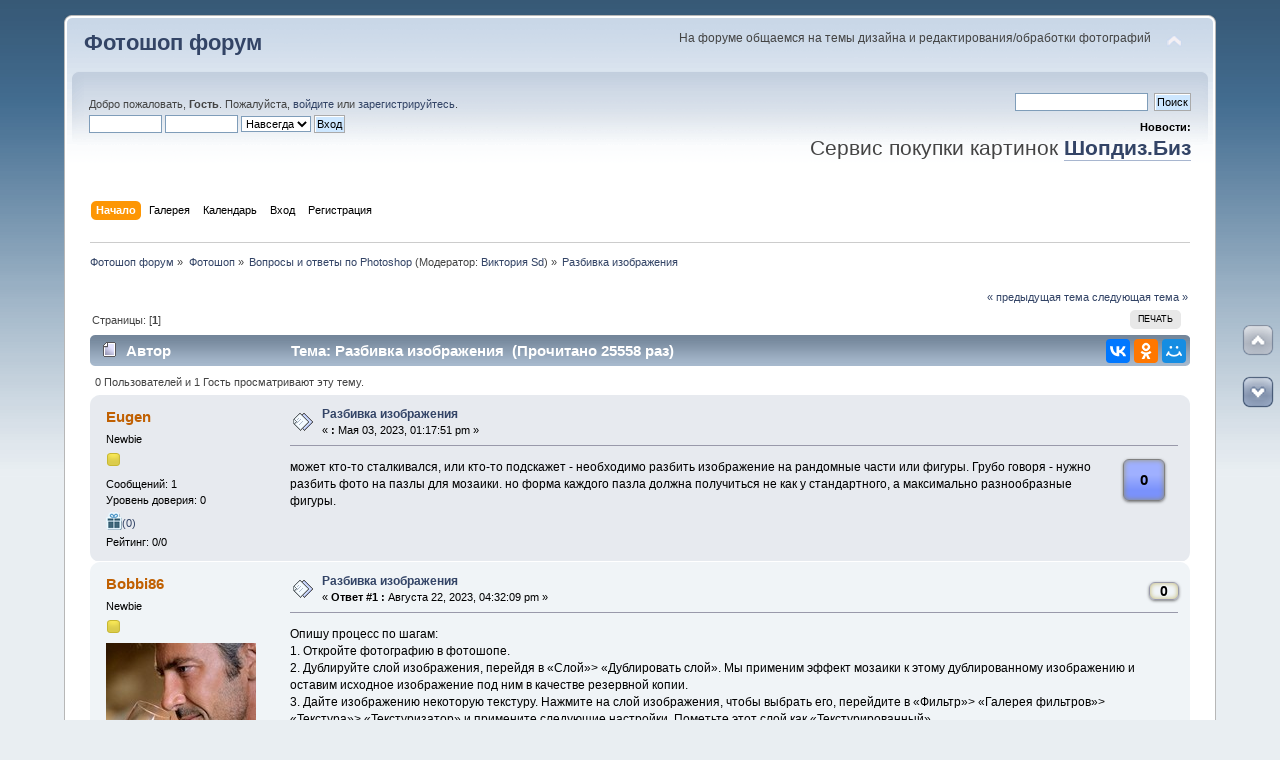

--- FILE ---
content_type: text/html; charset=UTF-8
request_url: https://photoshop-forum.com/index.php?PHPSESSID=bb3e143d448dfa51586a667fdc94cf90&topic=2922.msg0;topicseen
body_size: 11764
content:
<!DOCTYPE html PUBLIC "-//W3C//DTD XHTML 1.0 Transitional//EN" "http://www.w3.org/TR/xhtml1/DTD/xhtml1-transitional.dtd">
<html xmlns="http://www.w3.org/1999/xhtml">
<head>
	<link rel="stylesheet" type="text/css" href="https://photoshop-forum.com/Themes/default/css/index.css?fin21" />
	<link rel="stylesheet" type="text/css" href="https://photoshop-forum.com/Themes/default/css/responsive.css?fin20" />
	<link rel="stylesheet" type="text/css" href="https://photoshop-forum.com/Themes/default/css/webkit.css" /><link rel="stylesheet" type="text/css" href="https://photoshop-forum.com/my_img/my_img.css" />
		<script type="text/javascript">window.jQuery || document.write(unescape('%3Cscript src="https://ajax.googleapis.com/ajax/libs/jquery/1.8/jquery.min.js"%3E%3C/script%3E'))</script>
		<script type="text/javascript" src="https://photoshop-forum.com/my_img/my_img.js"></script>
	<link rel="stylesheet" type="text/css" href="https://photoshop-forum.com/Themes/default/css/giftmod.css" />
	<script type="text/javascript" src="https://photoshop-forum.com/Themes/default/scripts/script.js?fin20"></script>
	<script type="text/javascript" src="https://photoshop-forum.com/Themes/default/scripts/theme.js?fin20"></script>
	<script type="text/javascript"><!-- // --><![CDATA[
		var smf_theme_url = "https://photoshop-forum.com/Themes/default";
		var smf_default_theme_url = "https://photoshop-forum.com/Themes/default";
		var smf_images_url = "https://photoshop-forum.com/Themes/default/images";
		var smf_scripturl = "https://photoshop-forum.com/index.php?PHPSESSID=bb3e143d448dfa51586a667fdc94cf90&amp;";
		var smf_iso_case_folding = false;
		var smf_charset = "UTF-8";
		var ajax_notification_text = "Загружается...";
		var ajax_notification_cancel_text = "Отменить";
	// ]]></script>
	<meta http-equiv="Content-Type" content="text/html; charset=UTF-8" />
	<meta name="description" content="Разбивка изображения" />
	<meta name="keywords" content="Photoshop forum, Design, Design landing page, Design VK Group, Design VKontakte Group, Design FB group, Design Facebook group, Cover design, Book cover design, CD cover design, DVD cover design, Box cover design, Design for sites, Design for Squeeze page, Logo design, 3d covers, 3d coverbook, Photoshop, Форум о Фотошопе, Дизайн страниц сайтов, дизайн Лендинг пейдж, Дизайн групп вконтакте, оформление групп вконтакте, Дизайн групп Фэйсбук, оформление Фэйсбук групп, Дизайн обложек, оформление обложек книг, Дизайн продуктов и услуг, дизайн СД ДВД дисков, оформление обложек, обложки СД ДВД дисков, обложки книг, 3д обложки, Дизайн сайтов, веб дизайн, Фотошоп Мастер, Мастер Фотошопа, Мастера Фотошопа" />
	<title>Разбивка изображения</title>
	<meta name="viewport" content="width=device-width, initial-scale=1" />
	<meta name="robots" content="noindex" />
	<link rel="canonical" href="https://photoshop-forum.com/index.php?topic=2922.0" />
	<link rel="help" href="https://photoshop-forum.com/index.php?PHPSESSID=bb3e143d448dfa51586a667fdc94cf90&amp;action=help" />
	<link rel="search" href="https://photoshop-forum.com/index.php?PHPSESSID=bb3e143d448dfa51586a667fdc94cf90&amp;action=search" />
	<link rel="contents" href="https://photoshop-forum.com/index.php?PHPSESSID=bb3e143d448dfa51586a667fdc94cf90&amp;" />
	<link rel="alternate" type="application/rss+xml" title="Фотошоп форум - RSS" href="https://photoshop-forum.com/index.php?PHPSESSID=bb3e143d448dfa51586a667fdc94cf90&amp;type=rss;action=.xml" />
	<link rel="prev" href="https://photoshop-forum.com/index.php?PHPSESSID=bb3e143d448dfa51586a667fdc94cf90&amp;topic=2922.0;prev_next=prev" />
	<link rel="next" href="https://photoshop-forum.com/index.php?PHPSESSID=bb3e143d448dfa51586a667fdc94cf90&amp;topic=2922.0;prev_next=next" />
	<link rel="index" href="https://photoshop-forum.com/index.php?PHPSESSID=bb3e143d448dfa51586a667fdc94cf90&amp;board=40.0" />
	<link rel="stylesheet" type="text/css" id="spoiler_css" href="https://photoshop-forum.com/Themes/default/css/spoiler.css" />
	<link rel="stylesheet" type="text/css" href="https://photoshop-forum.com/Themes/default/css/scrolling.css" />
	<link rel="stylesheet" type="text/css" id="kpr_css" href="https://photoshop-forum.com/Themes/default/css/kpr.css" />
	<link rel="stylesheet" type="text/css" id="portal_css" href="https://photoshop-forum.com/Themes/default/css/portal.css" />
	<script type="text/javascript" src="https://photoshop-forum.com/Themes/default/scripts/portal.js?236"></script>
	<script language="JavaScript" type="text/javascript"><!-- // --><![CDATA[
		var sp_images_url = "https://photoshop-forum.com/Themes/default/images/sp";
		var sp_script_url = "https://photoshop-forum.com/index.php?PHPSESSID=bb3e143d448dfa51586a667fdc94cf90&amp;";
		function sp_collapseBlock(id)
		{
			mode = document.getElementById("sp_block_" + id).style.display == "" ? 0 : 1;
			document.cookie = "sp_block_" + id + "=" + (mode ? 0 : 1);
			document.getElementById("sp_collapse_" + id).src = smf_images_url + (mode ? "/collapse.gif" : "/expand.gif");
			document.getElementById("sp_block_" + id).style.display = mode ? "" : "none";
		}
		window.addEventListener("load", sp_image_resize, false);
	// ]]></script>
	<link rel="stylesheet" type="text/css" id="editor_css" href="https://photoshop-forum.com/Themes/default/css/editor.css" />
		<script type="text/javascript"><!-- // --><![CDATA[
			var smf_smileys_url = 'https://photoshop-forum.com/Smileys/default';
			var oEditorStrings= {
				wont_work: 'Ваш браузер не поддерживает редактирование в формате Rich Text.',
				func_disabled: 'Ваш браузер не поддерживает эту функцию.',
				prompt_text_email: 'Введите электронный адрес.',
				prompt_text_ftp: 'Ведите ftp адрес',
				prompt_text_url: 'Введите адрес ссылки.',
				prompt_text_img: 'Ведите местонахождение картинки.'
			}
		// ]]></script>
		<script type="text/javascript" src="https://photoshop-forum.com/Themes/default/scripts/editor.js?fin20"></script>
	<style type="text/css">.moderatorbar img[src*="ip.gif"] { display:none }</style>
</head>




<body>
<div id="wrapper" style="width: 90%">
	<div id="header"><div class="frame">
		<div id="top_section">
			<h1 class="forumtitle">
				<a href="https://photoshop-forum.com/index.php?PHPSESSID=bb3e143d448dfa51586a667fdc94cf90&amp;">Фотошоп форум</a>
			</h1>
			<img id="upshrink" src="https://photoshop-forum.com/Themes/default/images/upshrink.png" alt="*" title="Свернуть/Развернуть" style="display: none;" />
			<div id="siteslogan" class="floatright">На форуме общаемся на темы дизайна и редактирования/обработки фотографий</div>
		</div>
		<div id="upper_section" class="middletext">
			<div class="user">
				<script type="text/javascript" src="https://photoshop-forum.com/Themes/default/scripts/sha1.js"></script>
				<form id="guest_form" action="https://photoshop-forum.com/index.php?PHPSESSID=bb3e143d448dfa51586a667fdc94cf90&amp;action=login2" method="post" accept-charset="UTF-8"  onsubmit="hashLoginPassword(this, '384b3bd673088a632ab064579eee7faa');">
					<div class="info">Добро пожаловать, <strong>Гость</strong>. Пожалуйста, <a href="https://photoshop-forum.com/index.php?PHPSESSID=bb3e143d448dfa51586a667fdc94cf90&amp;action=login">войдите</a> или <a href="https://photoshop-forum.com/index.php?PHPSESSID=bb3e143d448dfa51586a667fdc94cf90&amp;action=register">зарегистрируйтесь</a>.</div>
					<input type="text" name="user" size="10" class="input_text" />
					<input type="password" name="passwrd" size="10" class="input_password" />
					<select name="cookielength">
						<option value="60">1 час</option>
						<option value="1440">1 день</option>
						<option value="10080">1 неделя</option>
						<option value="43200">1 месяц</option>
						<option value="-1" selected="selected">Навсегда</option>
					</select>
					<input type="submit" value="Вход" class="button_submit" /><br />
					<div class="info"></div><script src="//ulogin.ru/js/ulogin.js"></script><div id="uLogin" x-ulogin-params="display=panel&fields=first_name,last_name,photo,email&optional=bdate,county,city&providers=vkontakte,google,odnoklassniki,mailru,facebook&hidden=other&redirect_uri=https%3A%2F%2Fphotoshop-forum.com%2Findex.php%3Faction%3Dulogin%26%3D"></div><br />
					<input type="hidden" name="hash_passwrd" value="" /><input type="hidden" name="ebbd540" value="384b3bd673088a632ab064579eee7faa" />
				</form>
			</div>
			<div class="news normaltext">
				<form id="search_form" action="https://photoshop-forum.com/index.php?PHPSESSID=bb3e143d448dfa51586a667fdc94cf90&amp;action=search2" method="post" accept-charset="UTF-8">
					<input type="text" name="search" value="" class="input_text" />&nbsp;
					<input type="submit" name="submit" value="Поиск" class="button_submit" />
					<input type="hidden" name="advanced" value="0" />
					<input type="hidden" name="topic" value="2922" /></form>
				<h2>Новости: </h2>
				<p><span style="font-size: 16pt;" class="bbc_size">Сервис покупки картинок <strong><a href="https://shopdiz.pro/r/kY893QrsZkojW7mJPPhLoqDpQN1enzH2" class="bbc_link" target="_blank">Шопдиз.Биз</a></strong></span></p>
			</div>
		</div>
		<br class="clear" />
		<script type="text/javascript"><!-- // --><![CDATA[
			var oMainHeaderToggle = new smc_Toggle({
				bToggleEnabled: true,
				bCurrentlyCollapsed: false,
				aSwappableContainers: [
					'upper_section'
				],
				aSwapImages: [
					{
						sId: 'upshrink',
						srcExpanded: smf_images_url + '/upshrink.png',
						altExpanded: 'Свернуть/Развернуть',
						srcCollapsed: smf_images_url + '/upshrink2.png',
						altCollapsed: 'Свернуть/Развернуть'
					}
				],
				oThemeOptions: {
					bUseThemeSettings: false,
					sOptionName: 'collapse_header',
					sSessionVar: 'ebbd540',
					sSessionId: '384b3bd673088a632ab064579eee7faa'
				},
				oCookieOptions: {
					bUseCookie: true,
					sCookieName: 'upshrink'
				}
			});
		// ]]></script>
		<div id="main_menu">
			<ul class="dropmenu" id="menu_nav">
				<li id="button_home">
					<a class="active firstlevel" href="https://photoshop-forum.com/index.php?PHPSESSID=bb3e143d448dfa51586a667fdc94cf90&amp;">
						<span class="responsive_menu home"></span>

						<span class="last firstlevel">Начало</span>
					</a>
				</li>
				<li id="button_mygal">
					<a class="firstlevel" href="https://photoshop-forum.com/index.php?PHPSESSID=bb3e143d448dfa51586a667fdc94cf90&amp;action=mygal;uid=0">
						<span class="responsive_menu mygal"></span>

						<span class="firstlevel">Галерея</span>
					</a>
				</li>
				<li id="button_calendar">
					<a class="firstlevel" href="https://photoshop-forum.com/index.php?PHPSESSID=bb3e143d448dfa51586a667fdc94cf90&amp;action=calendar">
						<span class="responsive_menu calendar"></span>

						<span class="firstlevel">Календарь</span>
					</a>
				</li>
				<li id="button_login">
					<a class="firstlevel" href="https://photoshop-forum.com/index.php?PHPSESSID=bb3e143d448dfa51586a667fdc94cf90&amp;action=login">
						<span class="responsive_menu login"></span>

						<span class="firstlevel">Вход</span>
					</a>
				</li>
				<li id="button_register">
					<a class="firstlevel" href="https://photoshop-forum.com/index.php?PHPSESSID=bb3e143d448dfa51586a667fdc94cf90&amp;action=register">
						<span class="responsive_menu register"></span>

						<span class="last firstlevel">Регистрация</span>
					</a>
				</li>
			</ul>
		</div>
		<br class="clear" />
	</div></div>
	<div id="content_section"><div class="frame">
		<div id="main_content_section">
	<div class="navigate_section">
		<ul>
			<li>
				<a href="https://photoshop-forum.com/index.php?PHPSESSID=bb3e143d448dfa51586a667fdc94cf90&amp;"><span>Фотошоп форум</span></a> &#187;
			</li>
			<li>
				<a href="https://photoshop-forum.com/index.php?PHPSESSID=bb3e143d448dfa51586a667fdc94cf90&amp;#c5"><span>Фотошоп</span></a> &#187;
			</li>
			<li>
				<a href="https://photoshop-forum.com/index.php?PHPSESSID=bb3e143d448dfa51586a667fdc94cf90&amp;board=40.0"><span>Вопросы и ответы по Photoshop</span></a> (Модератор: <a href="https://photoshop-forum.com/index.php?PHPSESSID=bb3e143d448dfa51586a667fdc94cf90&amp;action=profile;u=610" title="Модератор">Виктория Sd</a>) &#187;
			</li>
			<li class="last">
				<a href="https://photoshop-forum.com/index.php?PHPSESSID=bb3e143d448dfa51586a667fdc94cf90&amp;topic=2922.0"><span>Разбивка изображения</span></a>
			</li>
		</ul>
	</div>
	<div id="sc_top"></div>
	<table id="sp_main">
		<tr>
			<td id="sp_center"><!--Headers--><script type="text/javascript">(window.Image ? (new Image()) : document.createElement('img')).src = location.protocol + '//vk.com/rtrg?r=tVFMdgf9h*SiRLu3/6SZBopPUg640VDkFwKKOAXff0GDjSy0PFVlZVfLv/rv56oOYN3EXA4AwPGxcUpClizQzy9LWvza2Otba1Z7c4x9SXWl0p4lo2IeGF3hMvDjCCqi4OpWvKZ1wVaB*SzPmhylgogCGPEbe57fRcmjaSVxwp4-&pixel_id=1000083201';</script><!--End Headers-->
			<a id="top"></a>
			<a id="msg14398"></a><a id="new"></a>
			<div class="pagesection">
				<div class="nextlinks"><a href="https://photoshop-forum.com/index.php?PHPSESSID=bb3e143d448dfa51586a667fdc94cf90&amp;topic=2922.0;prev_next=prev#new">&laquo; предыдущая тема</a> <a href="https://photoshop-forum.com/index.php?PHPSESSID=bb3e143d448dfa51586a667fdc94cf90&amp;topic=2922.0;prev_next=next#new">следующая тема &raquo;</a></div>
		<div class="buttonlist floatright">
			<ul>
				<li><a class="button_strip_print" href="https://photoshop-forum.com/index.php?PHPSESSID=bb3e143d448dfa51586a667fdc94cf90&amp;action=printpage;topic=2922.0" rel="new_win nofollow"><span class="last">Печать</span></a></li>
			</ul>
		</div>
				<div class="pagelinks floatleft">Страницы: [<strong>1</strong>] </div>
			</div>
			<div id="forumposts">
				<div class="cat_bar" style="position: relative;">
					<h3 class="catbg">
						<img src="https://photoshop-forum.com/Themes/default/images/topic/normal_post.gif" align="bottom" alt="" />
						<span id="author">Автор</span>
						Тема: Разбивка изображения &nbsp;(Прочитано 25558 раз)
					</h3>
					<div style="margin:4px;position:absolute;right:0px;top:0px;">
						<script src="//yastatic.net/es5-shims/0.0.2/es5-shims.min.js"></script>
						<script src="//yastatic.net/share2/share.js"></script>
						<div class="ya-share2" data-services="collections,vkontakte,facebook,odnoklassniki,moimir,gplus"></div>
					</div>
				</div>
				<p id="whoisviewing" class="smalltext">0 Пользователей и 1 Гость просматривают эту тему.
				</p>
				<form action="https://photoshop-forum.com/index.php?PHPSESSID=bb3e143d448dfa51586a667fdc94cf90&amp;action=quickmod2;topic=2922.0" method="post" accept-charset="UTF-8" name="quickModForm" id="quickModForm" style="margin: 0;" onsubmit="return oQuickModify.bInEditMode ? oQuickModify.modifySave('384b3bd673088a632ab064579eee7faa', 'ebbd540') : false">
				<div class="windowbg">
					<span class="topslice"><span></span></span>
					<div class="post_wrapper">
						<div class="poster">
							<h4>
								<a href="https://photoshop-forum.com/index.php?PHPSESSID=bb3e143d448dfa51586a667fdc94cf90&amp;action=profile;u=21355" title="Просмотр профиля Eugen">Eugen</a>
							</h4>
							<ul class="reset smalltext" id="msg_14398_extra_info">
								<li class="postgroup">Newbie</li>
								<li class="stars"><img src="https://photoshop-forum.com/Themes/default/images/star.gif" alt="*" /></li>
								<li class="avatar">
									
								</li>
								<li class="postcount">Сообщений: 1</li>
								<li class="karma">Уровень доверия: 0</li>
								<li class="profile">
									<ul>
										<li><a style="text-decoration: none;" href="https://photoshop-forum.com/index.php?PHPSESSID=bb3e143d448dfa51586a667fdc94cf90&amp;action=gift;subact=vmg;id=21355" title=""><img src="https://photoshop-forum.com/Themes/default/images/gift.png" /><span style="position: relative; top: -3px;">(0)</span></a></li>
									</ul>
								</li>
								<li class="custom">Рейтинг: 0/0</li>
							</ul>
						</div>
						<div class="postarea">
							<div class="flow_hidden">
								<div class="keyinfo">
									<div class="messageicon">
										<img src="https://photoshop-forum.com/Themes/default/images/post/xx.gif" alt="" />
									</div>
									<h5 id="subject_14398">
										<a href="https://photoshop-forum.com/index.php?PHPSESSID=bb3e143d448dfa51586a667fdc94cf90&amp;topic=2922.msg14398#msg14398" rel="nofollow">Разбивка изображения</a>
									</h5>
									<div class="smalltext">&#171; <strong> :</strong> Мая 03, 2023, 01:17:51 pm &#187;</div>
									<div id="msg_14398_quick_mod"></div>
								</div>
	<ul class="reset smalltext quickbuttons">
	</ul>
							</div>
							<div class="post">
								<div class="inner" id="msg_14398">
			<div class="kpr_first_message_rating">
				<div class="kpr_rating_image kpr_topic_normal" id="vote_status_14398">0</div>
			</div>может кто-то сталкивался, или кто-то подскажет - необходимо разбить изображение на рандомные части или фигуры. Грубо говоря - нужно разбить фото на пазлы для мозаики. но форма каждого пазла должна получиться не как у стандартного, а максимально разнообразные фигуры. </div>
							</div>
						</div>
						<div class="moderatorbar">
							<div class="smalltext modified" id="modified_14398">
							</div>
							<div class="smalltext reportlinks">
								<img src="https://photoshop-forum.com/Themes/default/images/ip.gif" alt="" />
								
							</div>
						</div>
					</div>
					<span class="botslice"><span></span></span>
				</div>
				<hr class="post_separator" />
				<a id="msg14405"></a>
				<div class="windowbg2">
					<span class="topslice"><span></span></span>
					<div class="post_wrapper">
						<div class="poster">
							<h4>
								<a href="https://photoshop-forum.com/index.php?PHPSESSID=bb3e143d448dfa51586a667fdc94cf90&amp;action=profile;u=16539" title="Просмотр профиля Bobbi86">Bobbi86</a>
							</h4>
							<ul class="reset smalltext" id="msg_14405_extra_info">
								<li class="postgroup">Newbie</li>
								<li class="stars"><img src="https://photoshop-forum.com/Themes/default/images/star.gif" alt="*" /></li>
								<li class="avatar">
									<a href="https://photoshop-forum.com/index.php?PHPSESSID=bb3e143d448dfa51586a667fdc94cf90&amp;action=profile;u=16539">
										<img class="avatar" src="https://photoshop-forum.com/index.php?PHPSESSID=bb3e143d448dfa51586a667fdc94cf90&amp;action=dlattach;attach=25358;type=avatar" alt="" />
									</a>
								</li>
								<li class="avatar">
									
								</li>
								<li class="postcount">Сообщений: 6</li>
								<li class="karma">Уровень доверия: 0</li>
								<li class="profile">
									<ul>
										<li><a style="text-decoration: none;" href="https://photoshop-forum.com/index.php?PHPSESSID=bb3e143d448dfa51586a667fdc94cf90&amp;action=gift;subact=vmg;id=16539" title=""><img src="https://photoshop-forum.com/Themes/default/images/gift.png" /><span style="position: relative; top: -3px;">(0)</span></a></li>
									</ul>
								</li>
								<li class="custom">Имя: bobbi</li>
								<li class="custom">Рейтинг: 0/0</li>
							</ul>
						</div>
						<div class="postarea">
							<div class="flow_hidden">
								<div class="keyinfo">
									<div class="messageicon">
										<img src="https://photoshop-forum.com/Themes/default/images/post/xx.gif" alt="" />
									</div>
									<h5 id="subject_14405">
										<a href="https://photoshop-forum.com/index.php?PHPSESSID=bb3e143d448dfa51586a667fdc94cf90&amp;topic=2922.msg14405#msg14405" rel="nofollow">Разбивка изображения</a>
									</h5>
									<div class="smalltext">&#171; <strong>Ответ #1 :</strong> Августа 22, 2023, 04:32:09 pm &#187;</div>
									<div id="msg_14405_quick_mod"></div>
								</div>
	<ul class="reset smalltext quickbuttons">
		<li class="kpr_rating_list">
			<span class="kpr_rating_post" id="vote_status_14405">0</span></li>
	</ul>
							</div>
							<div class="post">
								<div class="inner" id="msg_14405">Опишу процесс по шагам:<br />1. Откройте фотографию в фотошопе.<br />2. Дублируйте слой изображения, перейдя в «Слой»&gt; «Дублировать слой». Мы применим эффект мозаики к этому дублированному изображению и оставим исходное изображение под ним в качестве резервной копии.<br />3. Дайте изображению некоторую текстуру. Нажмите на слой изображения, чтобы выбрать его, перейдите в «Фильтр»&gt; «Галерея фильтров»&gt; «Текстура»&gt; «Текстуризатор» и примените следующие настройки. Пометьте этот слой как «Текстурированный».<br />4. Далее как непосредственно сделать шаблон мозаики. Создайте новый слой, перейдя в «Слой»&gt; «Новый слой». Выберите инструмент «Перо» (режим «Инструмент»: «Форма»), установите для заливки «none» и обводку до 0.5pt чистого черного цвета на верхней панели свойств. Нарисуйте штрих, показанный ниже.<br />5. Растеризуйте слой обводки, выбрав «Слой»&gt; «Растеризация»&gt; «Форма». Дублируйте слой обводки и переверните его по горизонтали, выбрав «Правка»&gt; «Преобразовать путь»&gt; «Отразить по горизонтали». Соедините оба слоя обводки друг с другом с помощью инструмента «Перемещение» («V»). Теперь выберите оба слоя обводки и объедините их, нажав Ctrl + «E».<br />6. Дублируйте объединенный слой дважды и поместите эти копии ниже исходного слоя, чтобы сделать непрерывный ход, подобный показанному ниже. Объедините эти три слоя в непрерывный ход.<br />7. Дублируйте слой обводки, переверните его горизонтально и расположите, как нужно. Объедините эти два слоя обводки, продублируйте их и перетащите в правую сторону. Повторяйте ту же технику, пока не покроете весь холст. Как только вы закончите, объедините все слои обводки и пометьте объединенный слой как «Вертикальные обводки».<br />8. Дублируйте слой «Вертикальные штрихи» и переверните его на 90⁰, перейдя в «Edit»&gt; «Transform»&gt; «Rotate 90⁰». Таким образом, сделав простой сегмент, вы можете сделать полную головоломку.<br />9. Затем нажмите Ctrl + &lt;нажмите на слой шаблона головоломки&gt;, чтобы выбрать его. После этого перейдите в «Выбрать»&gt; «Инвертировать». Теперь нажмите на текстурированны<span style="width: 0; margin: 0 -0.6ex 0 -1px;"> </span>й слой, пока выделение все еще активно, и нажмите Ctrl + «C», чтобы скопировать его. Нажмите Ctrl + «V», чтобы вставить выделение на новый слой. Пометьте этот слой как «Photo Puzzle». Скрыть остальные слои, кроме этого.<br />10. Дважды щелкните слой «Photo Puzzle» и примените следующие настройки для «Bevel and Emboss» и «Drop shadow».<br />11. Выберите инструмент «Перо» (режим «Инструмент»: «Форма»), установите для заливки любой нужный вам цвет и обведите «нет». Нарисуйте форму части головоломки, которую вы хотите переместить.<br />12. Нажмите Ctrl + &lt;щелкните на слое кусочка головоломки&gt;, чтобы выбрать его. Теперь нажмите на слой «Photo Puzzle» и перейдите в «Edit»&gt; «Clear». Создайте новый слой под слоем «Фото-головоломка» и залейте его чисто белым цветом, используя инструмент заливки.<br />13. Еще раз, сделайте выбор вокруг слоя части загадки. Теперь сделайте текстурированны<span style="width: 0; margin: 0 -0.6ex 0 -1px;"> </span>й слой видимым, нажмите Ctrl + «C», чтобы скопировать выделение, и нажмите Ctrl + «V», чтобы вставить его в новый слой. Поместите этот отрезанный кусок головоломки над слоем «Photo Puzzle».<br />14. Щелкните правой кнопкой мыши слой «Photo Puzzle», выберите параметр «Копировать стиль слоя», а затем щелкните правой кнопкой мыши слой слоя головоломки и выберите «Вставить стиль слоя», чтобы применить к нему те же эффекты. Дважды щелкните и измените настройки тени на части головоломки. Немного поверните этот фрагмент, используя бесплатный инструмент преобразования (Ctrl + «T»), и расположите его так, как вам нравится.<br /><br />Вроде понятно описал. <br /></div>
							</div>
						</div>
						<div class="moderatorbar">
							<div class="smalltext modified" id="modified_14405">
							</div>
							<div class="smalltext reportlinks">
								<img src="https://photoshop-forum.com/Themes/default/images/ip.gif" alt="" />
								
							</div>
						</div>
					</div>
					<span class="botslice"><span></span></span>
				</div>
				<hr class="post_separator" />
				</form>
			</div>
			<a id="lastPost"></a>
			<div class="pagesection">
				
		<div class="buttonlist floatright">
			<ul>
				<li><a class="button_strip_print" href="https://photoshop-forum.com/index.php?PHPSESSID=bb3e143d448dfa51586a667fdc94cf90&amp;action=printpage;topic=2922.0" rel="new_win nofollow"><span class="last">Печать</span></a></li>
			</ul>
		</div>
				<div class="pagelinks floatleft">Страницы: [<strong>1</strong>] </div>
				<div class="nextlinks_bottom"><a href="https://photoshop-forum.com/index.php?PHPSESSID=bb3e143d448dfa51586a667fdc94cf90&amp;topic=2922.0;prev_next=prev#new">&laquo; предыдущая тема</a> <a href="https://photoshop-forum.com/index.php?PHPSESSID=bb3e143d448dfa51586a667fdc94cf90&amp;topic=2922.0;prev_next=next#new">следующая тема &raquo;</a></div>
			</div>
	<div class="navigate_section">
		<ul>
			<li>
				<a href="https://photoshop-forum.com/index.php?PHPSESSID=bb3e143d448dfa51586a667fdc94cf90&amp;"><span>Фотошоп форум</span></a> &#187;
			</li>
			<li>
				<a href="https://photoshop-forum.com/index.php?PHPSESSID=bb3e143d448dfa51586a667fdc94cf90&amp;#c5"><span>Фотошоп</span></a> &#187;
			</li>
			<li>
				<a href="https://photoshop-forum.com/index.php?PHPSESSID=bb3e143d448dfa51586a667fdc94cf90&amp;board=40.0"><span>Вопросы и ответы по Photoshop</span></a> (Модератор: <a href="https://photoshop-forum.com/index.php?PHPSESSID=bb3e143d448dfa51586a667fdc94cf90&amp;action=profile;u=610" title="Модератор">Виктория Sd</a>) &#187;
			</li>
			<li class="last">
				<a href="https://photoshop-forum.com/index.php?PHPSESSID=bb3e143d448dfa51586a667fdc94cf90&amp;topic=2922.0"><span>Разбивка изображения</span></a>
			</li>
		</ul>
	</div>
			<div id="moderationbuttons"></div>
			<div class="plainbox" id="display_jump_to">&nbsp;</div>
		<br class="clear" />
				<script type="text/javascript" src="https://photoshop-forum.com/Themes/default/scripts/topic.js"></script>
				<script type="text/javascript"><!-- // --><![CDATA[
					var oQuickReply = new QuickReply({
						bDefaultCollapsed: false,
						iTopicId: 2922,
						iStart: 0,
						sScriptUrl: smf_scripturl,
						sImagesUrl: "https://photoshop-forum.com/Themes/default/images",
						sContainerId: "quickReplyOptions",
						sImageId: "quickReplyExpand",
						sImageCollapsed: "collapse.gif",
						sImageExpanded: "expand.gif",
						sJumpAnchor: "quickreply"
					});
					if ('XMLHttpRequest' in window)
					{
						var oQuickModify = new QuickModify({
							sScriptUrl: smf_scripturl,
							bShowModify: true,
							iTopicId: 2922,
							sTemplateBodyEdit: '\n\t\t\t\t\t\t\t\t<div id="quick_edit_body_container" style="width: 90%">\n\t\t\t\t\t\t\t\t\t<div id="error_box" style="padding: 4px;" class="error"><' + '/div>\n\t\t\t\t\t\t\t\t\t<textarea class="editor" name="message" rows="12" style="width: 100%; margin-bottom: 10px;" tabindex="1">%body%<' + '/textarea><br />\n\t\t\t\t\t\t\t\t\t<input type="hidden" name="ebbd540" value="384b3bd673088a632ab064579eee7faa" />\n\t\t\t\t\t\t\t\t\t<input type="hidden" name="topic" value="2922" />\n\t\t\t\t\t\t\t\t\t<input type="hidden" name="msg" value="%msg_id%" />\n\t\t\t\t\t\t\t\t\t<div class="righttext">\n\t\t\t\t\t\t\t\t\t\t<input type="submit" name="post" value="Сохранить" tabindex="2" onclick="return oQuickModify.modifySave(\'384b3bd673088a632ab064579eee7faa\', \'ebbd540\');" accesskey="s" class="button_submit" />&nbsp;&nbsp;<input type="submit" name="cancel" value="Отменить" tabindex="3" onclick="return oQuickModify.modifyCancel();" class="button_submit" />\n\t\t\t\t\t\t\t\t\t<' + '/div>\n\t\t\t\t\t\t\t\t<' + '/div>',
							sTemplateSubjectEdit: '<input type="text" style="width: 90%;" name="subject" value="%subject%" size="80" maxlength="80" tabindex="4" class="input_text" />',
							sTemplateBodyNormal: '%body%',
							sTemplateSubjectNormal: '<a hr'+'ef="https://photoshop-forum.com/index.php?PHPSESSID=bb3e143d448dfa51586a667fdc94cf90&amp;'+'?topic=2922.msg%msg_id%#msg%msg_id%" rel="nofollow">%subject%<' + '/a>',
							sTemplateTopSubject: 'Тема: %subject% &nbsp;(Прочитано 25558 раз)',
							sErrorBorderStyle: '1px solid red'
						});

						aJumpTo[aJumpTo.length] = new JumpTo({
							sContainerId: "display_jump_to",
							sJumpToTemplate: "<label class=\"smalltext\" for=\"%select_id%\">Перейти в:<" + "/label> %dropdown_list%",
							iCurBoardId: 40,
							iCurBoardChildLevel: 0,
							sCurBoardName: "Вопросы и ответы по Photoshop",
							sBoardChildLevelIndicator: "==",
							sBoardPrefix: "=> ",
							sCatSeparator: "-----------------------------",
							sCatPrefix: "",
							sGoButtonLabel: "да"
						});

						aIconLists[aIconLists.length] = new IconList({
							sBackReference: "aIconLists[" + aIconLists.length + "]",
							sIconIdPrefix: "msg_icon_",
							sScriptUrl: smf_scripturl,
							bShowModify: true,
							iBoardId: 40,
							iTopicId: 2922,
							sSessionId: "384b3bd673088a632ab064579eee7faa",
							sSessionVar: "ebbd540",
							sLabelIconList: "Иконка",
							sBoxBackground: "transparent",
							sBoxBackgroundHover: "#ffffff",
							iBoxBorderWidthHover: 1,
							sBoxBorderColorHover: "#adadad" ,
							sContainerBackground: "#ffffff",
							sContainerBorder: "1px solid #adadad",
							sItemBorder: "1px solid #ffffff",
							sItemBorderHover: "1px dotted gray",
							sItemBackground: "transparent",
							sItemBackgroundHover: "#e0e0f0"
						});
					}
				// ]]></script>
	<script type="text/javascript">window.jQuery || document.write(unescape('%3Cscript src="https://ajax.googleapis.com/ajax/libs/jquery/1.11.2/jquery.min.js"%3E%3C/script%3E'))</script>
	<script type="text/javascript" src="https://code.jquery.com/jquery-migrate-1.2.1.js"></script>
	<script type="text/javascript"><!-- // --><![CDATA[
		jQuery(document).ready(function($){
			$(".sp-body").hide();
			$(".sp-head").live("click", function(){
				$(this).toggleClass("sp-open").toggleClass("sp-closed").next().toggle();
			});
		});
	// ]]></script>
        <script type="text/javascript" src="https://photoshop-forum.com/Themes/default/scripts/dquote.js?25b2"></script><!--Footers--><!--LiveInternet counter--><script type="text/javascript"><!--
document.write("<a href='//www.liveinternet.ru/click' "+
"target=_blank><img src='//counter.yadro.ru/hit?t14.1;r"+
escape(document.referrer)+((typeof(screen)=="undefined")?"":
";s"+screen.width+"*"+screen.height+"*"+(screen.colorDepth?
screen.colorDepth:screen.pixelDepth))+";u"+escape(document.URL)+
";"+Math.random()+
"' alt='' title='LiveInternet: показано число просмотров за 24"+
" часа, посетителей за 24 часа и за сегодня' "+
"border='0' width='88' height='31'></a>")
//--></script><!--/LiveInternet-->


<script src="https://apis.google.com/js/platform.js"></script>

<div class="g-ytsubscribe" data-channelid="UCI4xfTJsj64VXWxz9MwhFMA" data-layout="default" data-count="hidden"></div>


<!-- Top100 (Kraken) Widget -->
<span id="top100_widget"></span>
<!-- END Top100 (Kraken) Widget -->

<!-- Top100 (Kraken) Counter -->
<script>
    (function (w, d, c) {
    (w[c] = w[c] || []).push(function() {
        var options = {
            project: 4468471,
            element: 'top100_widget'
        };
        try {
            w.top100Counter = new top100(options);
        } catch(e) { }
    });
    var n = d.getElementsByTagName("script")[0],
    s = d.createElement("script"),
    f = function () { n.parentNode.insertBefore(s, n); };
    s.type = "text/javascript";
    s.async = true;
    s.src =
    (d.location.protocol == "https:" ? "https:" : "http:") +
    "//st.top100.ru/top100/top100.js";

    if (w.opera == "[object Opera]") {
    d.addEventListener("DOMContentLoaded", f, false);
} else { f(); }
})(window, document, "_top100q");
</script>
<noscript>
  <img src="//counter.rambler.ru/top100.cnt?pid=4468471" alt="Топ-100" />
</noscript>
<!-- END Top100 (Kraken) Counter -->


<script charset="UTF-8" src="//cdn.sendpulse.com/28edd3380a1c17cf65b137fe96516659/js/push/c60fe70f3c342c0006b7705e2eb198bc_1.js" async></script>

<!--End Footers-->
		<div id="related_block" class="cat_bar">
			<h3 class="catbg">
				<span class="ie6_header floatleft">
					<img class="icon" alt="" src="https://photoshop-forum.com/Themes/default/images/similar.png" />
					Похожие темы (5)
				</span>
			</h3>
		</div>
		<div class="topic_table">
			<table class="table_grid">
				<tbody>
					<tr>
						<td class="icon2 windowbg" width="4%">
							<img src="https://photoshop-forum.com/Themes/default/images/post/xx.gif" alt="" />
						</td>
						<td class="subject windowbg2">
							<a href="https://photoshop-forum.com/index.php?PHPSESSID=bb3e143d448dfa51586a667fdc94cf90&amp;topic=2732.0">Фильтр &quot;Стабилизация изображения&quot; зависимость от процессора.</a>
							<p>Автор <a href="https://photoshop-forum.com/index.php?PHPSESSID=bb3e143d448dfa51586a667fdc94cf90&amp;action=profile;u=7647">Алексей9</a></p>
						</td>
						<td class="stats windowbg" width="14%">
							Ответов: 1<br />Просмотров: 19100
						</td>
						<td class="lastpost windowbg2" width="22%">
							<a href="https://photoshop-forum.com/index.php?PHPSESSID=bb3e143d448dfa51586a667fdc94cf90&amp;topic=2732.0#msg14117">
								<img src="https://photoshop-forum.com/Themes/default/images/icons/last_post.gif" alt="Последний ответ" title="Последний ответ" />
							</a>
							Марта 30, 2021, 06:10:05 pm<br />
							от <a href="https://photoshop-forum.com/index.php?PHPSESSID=bb3e143d448dfa51586a667fdc94cf90&amp;action=profile;u=7647">Алексей9</a>
						</td>
					</tr>
					<tr>
						<td class="icon2 windowbg" width="4%">
							<img src="https://photoshop-forum.com/Themes/default/images/post/xx.gif" alt="" />
						</td>
						<td class="subject windowbg2">
							<a href="https://photoshop-forum.com/index.php?PHPSESSID=bb3e143d448dfa51586a667fdc94cf90&amp;topic=1486.0">Меняется размер изображения при переносе в CorelDraw</a>
							<p>Автор <a href="https://photoshop-forum.com/index.php?PHPSESSID=bb3e143d448dfa51586a667fdc94cf90&amp;action=profile;u=2054">Niko1984</a></p>
						</td>
						<td class="stats windowbg" width="14%">
							Ответов: 1<br />Просмотров: 20571
						</td>
						<td class="lastpost windowbg2" width="22%">
							<a href="https://photoshop-forum.com/index.php?PHPSESSID=bb3e143d448dfa51586a667fdc94cf90&amp;topic=1486.0#msg11832">
								<img src="https://photoshop-forum.com/Themes/default/images/icons/last_post.gif" alt="Последний ответ" title="Последний ответ" />
							</a>
							Февраля 28, 2018, 07:37:19 am<br />
							от <a href="https://photoshop-forum.com/index.php?PHPSESSID=bb3e143d448dfa51586a667fdc94cf90&amp;action=profile;u=638">Елена5919</a>
						</td>
					</tr>
					<tr>
						<td class="icon2 windowbg" width="4%">
							<img src="https://photoshop-forum.com/Themes/default/images/post/question.gif" alt="" />
						</td>
						<td class="subject windowbg2">
							<a href="https://photoshop-forum.com/index.php?PHPSESSID=bb3e143d448dfa51586a667fdc94cf90&amp;topic=1559.0">Вырезать фрагмент изображения с точностью до пикселя</a>
							<p>Автор <a href="https://photoshop-forum.com/index.php?PHPSESSID=bb3e143d448dfa51586a667fdc94cf90&amp;action=profile;u=2446">LEO-3D</a></p>
						</td>
						<td class="stats windowbg" width="14%">
							Ответов: 3<br />Просмотров: 25885
						</td>
						<td class="lastpost windowbg2" width="22%">
							<a href="https://photoshop-forum.com/index.php?PHPSESSID=bb3e143d448dfa51586a667fdc94cf90&amp;topic=1559.0#msg12091">
								<img src="https://photoshop-forum.com/Themes/default/images/icons/last_post.gif" alt="Последний ответ" title="Последний ответ" />
							</a>
							Июня 13, 2018, 04:12:42 pm<br />
							от <a href="https://photoshop-forum.com/index.php?PHPSESSID=bb3e143d448dfa51586a667fdc94cf90&amp;action=profile;u=1197">Pentristo</a>
						</td>
					</tr>
					<tr>
						<td class="icon2 windowbg" width="4%">
							<img src="https://photoshop-forum.com/Themes/default/images/post/question.gif" alt="" />
						</td>
						<td class="subject windowbg2">
							<a href="https://photoshop-forum.com/index.php?PHPSESSID=bb3e143d448dfa51586a667fdc94cf90&amp;topic=2745.0">Запретить изменять прозрачность для всего изображения</a>
							<p>Автор <a href="https://photoshop-forum.com/index.php?PHPSESSID=bb3e143d448dfa51586a667fdc94cf90&amp;action=profile;u=7848">Титан</a></p>
						</td>
						<td class="stats windowbg" width="14%">
							Ответов: 1<br />Просмотров: 17831
						</td>
						<td class="lastpost windowbg2" width="22%">
							<a href="https://photoshop-forum.com/index.php?PHPSESSID=bb3e143d448dfa51586a667fdc94cf90&amp;topic=2745.0#msg14064">
								<img src="https://photoshop-forum.com/Themes/default/images/icons/last_post.gif" alt="Последний ответ" title="Последний ответ" />
							</a>
							Февраля 13, 2021, 07:58:18 pm<br />
							от <a href="https://photoshop-forum.com/index.php?PHPSESSID=bb3e143d448dfa51586a667fdc94cf90&amp;action=profile;u=1197">Pentristo</a>
						</td>
					</tr>
					<tr>
						<td class="icon2 windowbg" width="4%">
							<img src="https://photoshop-forum.com/Themes/default/images/post/xx.gif" alt="" />
						</td>
						<td class="subject windowbg2">
							<a href="https://photoshop-forum.com/index.php?PHPSESSID=bb3e143d448dfa51586a667fdc94cf90&amp;topic=2823.0">как в фотошоп пакетно попарно обединить изображения ?</a>
							<p>Автор <a href="https://photoshop-forum.com/index.php?PHPSESSID=bb3e143d448dfa51586a667fdc94cf90&amp;action=profile;u=10611">vazov</a></p>
						</td>
						<td class="stats windowbg" width="14%">
							Ответов: 0<br />Просмотров: 16969
						</td>
						<td class="lastpost windowbg2" width="22%">
							<a href="https://photoshop-forum.com/index.php?PHPSESSID=bb3e143d448dfa51586a667fdc94cf90&amp;topic=2823.0#msg14203">
								<img src="https://photoshop-forum.com/Themes/default/images/icons/last_post.gif" alt="Последний ответ" title="Последний ответ" />
							</a>
							Октября 26, 2021, 02:03:14 pm<br />
							от <a href="https://photoshop-forum.com/index.php?PHPSESSID=bb3e143d448dfa51586a667fdc94cf90&amp;action=profile;u=10611">vazov</a>
						</td>
					</tr>
				</tbody>
			</table>
		</div>
			</td>
		</tr>
	</table>
	<div id="gtb_pos">
		<div id="gtb_top" class="png">
			<a id="toTop" class="png" href="#sc_top" title="Вверх"><span style="display: none;">Вверх</span></a>
		</div>
		<div id="gtb_bottom" class="png">
			<a id="toBottom" class="png" href="#sc_bottom" title="Вниз"><span style="display: none;">Вниз</span></a>
		</div>
	</div>
	<div id="sc_bottom"></div>
	<script type="text/javascript">window.jQuery || document.write(unescape('%3Cscript src="//ajax.googleapis.com/ajax/libs/jquery/1.8/jquery.min.js"%3E%3C/script%3E'))</script>
	<script type="text/javascript">
		jQuery(document).ready(function($){
			if ($.browser.opera && $("div#tooltip"))
				$("a#toTop, a#toBottom").removeAttr("title"); // temp. toggle for Opera
			var nav = $.browser.mozilla ? 1 : 0; // Fix for Gecko
			if ($("body").height() > $(window).height())
			{
				if ($(this).scrollTop() == 0)
					$("#toTop").hide();
				$(window).scroll(function(){
					if($(this).scrollTop() > 0) 
						$("#toTop").fadeIn().click(function(){
							$(this).addClass("toTop-click");
						});
					if ($(this).scrollTop() == 0) 
						$("#toTop").fadeOut().removeClass("toTop-click").click(function(){
							$(this).removeClass("toTop-click");
						});
					if (($(this).scrollTop() + $(this).height() + nav) < $(document).height())
						$("#toBottom").fadeIn().click(function(){
							$(this).addClass("toBottom-click");
						});
					if (($(this).scrollTop() + $(this).height() + nav) >= $(document).height())
						$("#toBottom").fadeOut().removeClass("toBottom-click").click(function(){
							$(this).removeClass("toBottom-click");
						});
				});
				var mode = (window.opera) ? ((document.compatMode == "CSS1Compat") ? $("html") : $("body")) : $("html,body");
				$("#toTop").click(function(){
					mode.animate({scrollTop:0},800);
					return false;
				});
				$("#toBottom").click(function(){
					mode.animate({scrollTop:$(document).height()},800);
					return false;
				});
			}
			else $("#gtb_pos").css("display", "none");
		});
	</script>
		</div>
	</div></div>
	<div id="footer_section"><div class="frame">
		<ul class="reset">
			<li class="copyright" style="line-height: 1.5em;">
			<span class="smalltext" style="display: inline; visibility: visible; font-family: Verdana, Arial, sans-serif;"><a href="https://photoshop-forum.com/index.php?PHPSESSID=bb3e143d448dfa51586a667fdc94cf90&amp;action=credits" title="Simple Machines Forum" target="_blank" class="new_win">SMF 2.0.15</a> |
 <a href="http://www.simplemachines.org/about/smf/license.php" title="License" target="_blank" class="new_win">SMF &copy; 2014</a>, <a href="http://www.simplemachines.org" title="Simple Machines" target="_blank" class="new_win">Simple Machines</a><br /><a href="http://www.simpleportal.net/" target="_blank" class="new_win">SimplePortal 2.3.6 &copy; 2008-2014, SimplePortal</a><br /><span class="smalltext"><a href="http://www.smfads.com" target="_blank">SMFAds</a> for <a href="http://www.createaforum.com" title="Forum Hosting" target="_blank">Free Forums</a></span><br /><a href="http://www.createaforum.com" target="_blank">Simple Audio Video Embedder</a> | <a href="http://kak2z.ru">Колючка</a>
			</span></li>
			<li><a id="button_xhtml" href="http://validator.w3.org/check?uri=referer" target="_blank" class="new_win" title="Valid XHTML 1.0!"><span>XHTML</span></a></li>
			<li><a id="button_rss" href="https://photoshop-forum.com/index.php?PHPSESSID=bb3e143d448dfa51586a667fdc94cf90&amp;action=.xml;type=rss" class="new_win"><span>RSS</span></a></li>
			<li class="last"><a id="button_wap2" href="https://photoshop-forum.com/index.php?PHPSESSID=bb3e143d448dfa51586a667fdc94cf90&amp;wap2" class="new_win"><span>Мобильная версия</span></a></li>
		</ul>
		<p>Размер занимаемой памяти: 1 мегабайт.<br />Страница сгенерирована за 0.033 секунд. Запросов: 47.</p>
	</div></div>
</div><script language="javascript" type="text/javascript">

	 $('.sample1').click( function() {

		  $.ajax({
			 type: 'POST',
			 url: '/my_recent_topics/recent_topics.php?action=1',
			 data: 'page=1',
			 success: function(data){
				$('.results').html(data);
			 }
		  });

	 });
	 $('.sample2').click( function() {

		  $.ajax({
			 type: 'POST',
			 url: '/my_recent_topics/recent_topics.php?action=2',
			 data: 'page=2',
			 success: function(data){
				$('.results').html(data);
			 }
		  });

	 });
	 $('.sample3').click( function() {

		  $.ajax({
			 type: 'POST',
			 url: '/my_recent_topics/recent_topics.php?action=3',
			 data: 'page=3',
			 success: function(data){
				$('.results').html(data);
			 }
		  });

	 });
	 $('.sample4').click( function() {

		  $.ajax({
			 type: 'POST',
			 url: '/my_recent_topics/recent_topics.php?action=4',
			 data: 'page=4',
			 success: function(data){
				$('.results').html(data);
			 }
		  });

	 });
	 $('.sample5').click( function() {

		  $.ajax({
			 type: 'POST',
			 url: '/my_recent_topics/recent_topics.php?action=5',
			 data: 'page=5',
			 success: function(data){
				$('.results').html(data);
			 }
		  });

	 });


	 </script>
	
</body></html>

--- FILE ---
content_type: text/html; charset=utf-8
request_url: https://accounts.google.com/o/oauth2/postmessageRelay?parent=https%3A%2F%2Fphotoshop-forum.com&jsh=m%3B%2F_%2Fscs%2Fabc-static%2F_%2Fjs%2Fk%3Dgapi.lb.en.H0R5hnEJFgQ.O%2Fd%3D1%2Frs%3DAHpOoo9sMW3biwZqLR-weMeFfAeYoZsLKA%2Fm%3D__features__
body_size: 163
content:
<!DOCTYPE html><html><head><title></title><meta http-equiv="content-type" content="text/html; charset=utf-8"><meta http-equiv="X-UA-Compatible" content="IE=edge"><meta name="viewport" content="width=device-width, initial-scale=1, minimum-scale=1, maximum-scale=1, user-scalable=0"><script src='https://ssl.gstatic.com/accounts/o/2580342461-postmessagerelay.js' nonce="6vJ4T4yXyf5796sZHscIVQ"></script></head><body><script type="text/javascript" src="https://apis.google.com/js/rpc:shindig_random.js?onload=init" nonce="6vJ4T4yXyf5796sZHscIVQ"></script></body></html>

--- FILE ---
content_type: text/html; charset=UTF-8
request_url: https://photoshop-forum.com/sp-push-worker-fb.js
body_size: 12836
content:
<!DOCTYPE html PUBLIC "-//W3C//DTD XHTML 1.0 Transitional//EN" "http://www.w3.org/TR/xhtml1/DTD/xhtml1-transitional.dtd">
<html xmlns="http://www.w3.org/1999/xhtml">
<head>
	<link rel="stylesheet" type="text/css" href="https://photoshop-forum.com/Themes/default/css/index.css?fin21" />
	<link rel="stylesheet" type="text/css" href="https://photoshop-forum.com/Themes/default/css/responsive.css?fin20" />
	<link rel="stylesheet" type="text/css" href="https://photoshop-forum.com/Themes/default/css/webkit.css" /><link rel="stylesheet" type="text/css" href="https://photoshop-forum.com/my_img/my_img.css" />
		<script type="text/javascript">window.jQuery || document.write(unescape('%3Cscript src="https://ajax.googleapis.com/ajax/libs/jquery/1.8/jquery.min.js"%3E%3C/script%3E'))</script>
		<script type="text/javascript" src="https://photoshop-forum.com/my_img/my_img.js"></script>
	<link rel="stylesheet" type="text/css" href="https://photoshop-forum.com/Themes/default/css/giftmod.css" />
	<script type="text/javascript" src="https://photoshop-forum.com/Themes/default/scripts/script.js?fin20"></script>
	<script type="text/javascript" src="https://photoshop-forum.com/Themes/default/scripts/theme.js?fin20"></script>
	<script type="text/javascript"><!-- // --><![CDATA[
		var smf_theme_url = "https://photoshop-forum.com/Themes/default";
		var smf_default_theme_url = "https://photoshop-forum.com/Themes/default";
		var smf_images_url = "https://photoshop-forum.com/Themes/default/images";
		var smf_scripturl = "https://photoshop-forum.com/index.php";
		var smf_iso_case_folding = false;
		var smf_charset = "UTF-8";
		var ajax_notification_text = "Загружается...";
		var ajax_notification_cancel_text = "Отменить";
	// ]]></script>
	<meta http-equiv="Content-Type" content="text/html; charset=UTF-8" />
	<meta name="description" content="Фотошоп форум - Главная страница" />
	<meta name="keywords" content="Photoshop forum, Design, Design landing page, Design VK Group, Design VKontakte Group, Design FB group, Design Facebook group, Cover design, Book cover design, CD cover design, DVD cover design, Box cover design, Design for sites, Design for Squeeze page, Logo design, 3d covers, 3d coverbook, Photoshop, Форум о Фотошопе, Дизайн страниц сайтов, дизайн Лендинг пейдж, Дизайн групп вконтакте, оформление групп вконтакте, Дизайн групп Фэйсбук, оформление Фэйсбук групп, Дизайн обложек, оформление обложек книг, Дизайн продуктов и услуг, дизайн СД ДВД дисков, оформление обложек, обложки СД ДВД дисков, обложки книг, 3д обложки, Дизайн сайтов, веб дизайн, Фотошоп Мастер, Мастер Фотошопа, Мастера Фотошопа" />
	<title>Фотошоп форум - Главная страница</title>
	<meta name="viewport" content="width=device-width, initial-scale=1" />
	<link rel="canonical" href="https://photoshop-forum.com/index.php" />
	<link rel="help" href="https://photoshop-forum.com/index.php?action=help" />
	<link rel="search" href="https://photoshop-forum.com/index.php?action=search" />
	<link rel="contents" href="https://photoshop-forum.com/index.php" />
	<link rel="alternate" type="application/rss+xml" title="Фотошоп форум - RSS" href="https://photoshop-forum.com/index.php?type=rss;action=.xml" />
	<link rel="stylesheet" type="text/css" id="spoiler_css" href="https://photoshop-forum.com/Themes/default/css/spoiler.css" />
	<link rel="stylesheet" type="text/css" href="https://photoshop-forum.com/Themes/default/css/scrolling.css" />
	<link rel="stylesheet" type="text/css" id="kpr_css" href="https://photoshop-forum.com/Themes/default/css/kpr.css" />
	<link rel="stylesheet" type="text/css" id="portal_css" href="https://photoshop-forum.com/Themes/default/css/portal.css" />
	<script type="text/javascript" src="https://photoshop-forum.com/Themes/default/scripts/portal.js?236"></script>
	<script language="JavaScript" type="text/javascript"><!-- // --><![CDATA[
		var sp_images_url = "https://photoshop-forum.com/Themes/default/images/sp";
		var sp_script_url = "https://photoshop-forum.com/index.php";
		function sp_collapseBlock(id)
		{
			mode = document.getElementById("sp_block_" + id).style.display == "" ? 0 : 1;
			document.cookie = "sp_block_" + id + "=" + (mode ? 0 : 1);
			document.getElementById("sp_collapse_" + id).src = smf_images_url + (mode ? "/collapse.gif" : "/expand.gif");
			document.getElementById("sp_block_" + id).style.display = mode ? "" : "none";
		}
		window.addEventListener("load", sp_image_resize, false);
	// ]]></script>
	<style type="text/css">.moderatorbar img[src*="ip.gif"] { display:none }</style>
</head>




<body>
<div id="wrapper" style="width: 90%">
	<div id="header"><div class="frame">
		<div id="top_section">
			<h1 class="forumtitle">
				<a href="https://photoshop-forum.com/index.php">Фотошоп форум</a>
			</h1>
			<img id="upshrink" src="https://photoshop-forum.com/Themes/default/images/upshrink.png" alt="*" title="Свернуть/Развернуть" style="display: none;" />
			<div id="siteslogan" class="floatright">На форуме общаемся на темы дизайна и редактирования/обработки фотографий</div>
		</div>
		<div id="upper_section" class="middletext">
			<div class="user">
				<script type="text/javascript" src="https://photoshop-forum.com/Themes/default/scripts/sha1.js"></script>
				<form id="guest_form" action="https://photoshop-forum.com/index.php?action=login2" method="post" accept-charset="UTF-8"  onsubmit="hashLoginPassword(this, '64ad5abb1c7127a36aa075307870743d');">
					<div class="info">Добро пожаловать, <strong>Гость</strong>. Пожалуйста, <a href="https://photoshop-forum.com/index.php?action=login">войдите</a> или <a href="https://photoshop-forum.com/index.php?action=register">зарегистрируйтесь</a>.</div>
					<input type="text" name="user" size="10" class="input_text" />
					<input type="password" name="passwrd" size="10" class="input_password" />
					<select name="cookielength">
						<option value="60">1 час</option>
						<option value="1440">1 день</option>
						<option value="10080">1 неделя</option>
						<option value="43200">1 месяц</option>
						<option value="-1" selected="selected">Навсегда</option>
					</select>
					<input type="submit" value="Вход" class="button_submit" /><br />
					<div class="info"></div><script src="//ulogin.ru/js/ulogin.js"></script><div id="uLogin" x-ulogin-params="display=panel&fields=first_name,last_name,photo,email&optional=bdate,county,city&providers=vkontakte,google,odnoklassniki,mailru,facebook&hidden=other&redirect_uri=https%3A%2F%2Fphotoshop-forum.com%2Findex.php%3Faction%3Dulogin%26%3D"></div><br />
					<input type="hidden" name="hash_passwrd" value="" /><input type="hidden" name="c01640957" value="64ad5abb1c7127a36aa075307870743d" />
				</form>
			</div>
			<div class="news normaltext">
				<form id="search_form" action="https://photoshop-forum.com/index.php?action=search2" method="post" accept-charset="UTF-8">
					<input type="text" name="search" value="" class="input_text" />&nbsp;
					<input type="submit" name="submit" value="Поиск" class="button_submit" />
					<input type="hidden" name="advanced" value="0" /></form>
				<h2>Новости: </h2>
				<p><span style="font-size: 16pt;" class="bbc_size">Сервис покупки картинок <strong><a href="https://shopdiz.pro/r/kY893QrsZkojW7mJPPhLoqDpQN1enzH2" class="bbc_link" target="_blank">Шопдиз.Биз</a></strong></span></p>
			</div>
		</div>
		<br class="clear" />
		<script type="text/javascript"><!-- // --><![CDATA[
			var oMainHeaderToggle = new smc_Toggle({
				bToggleEnabled: true,
				bCurrentlyCollapsed: false,
				aSwappableContainers: [
					'upper_section'
				],
				aSwapImages: [
					{
						sId: 'upshrink',
						srcExpanded: smf_images_url + '/upshrink.png',
						altExpanded: 'Свернуть/Развернуть',
						srcCollapsed: smf_images_url + '/upshrink2.png',
						altCollapsed: 'Свернуть/Развернуть'
					}
				],
				oThemeOptions: {
					bUseThemeSettings: false,
					sOptionName: 'collapse_header',
					sSessionVar: 'c01640957',
					sSessionId: '64ad5abb1c7127a36aa075307870743d'
				},
				oCookieOptions: {
					bUseCookie: true,
					sCookieName: 'upshrink'
				}
			});
		// ]]></script>
		<div id="main_menu">
			<ul class="dropmenu" id="menu_nav">
				<li id="button_home">
					<a class="active firstlevel" href="https://photoshop-forum.com/index.php">
						<span class="responsive_menu home"></span>

						<span class="last firstlevel">Начало</span>
					</a>
				</li>
				<li id="button_mygal">
					<a class="firstlevel" href="https://photoshop-forum.com/index.php?action=mygal;uid=0">
						<span class="responsive_menu mygal"></span>

						<span class="firstlevel">Галерея</span>
					</a>
				</li>
				<li id="button_calendar">
					<a class="firstlevel" href="https://photoshop-forum.com/index.php?action=calendar">
						<span class="responsive_menu calendar"></span>

						<span class="firstlevel">Календарь</span>
					</a>
				</li>
				<li id="button_login">
					<a class="firstlevel" href="https://photoshop-forum.com/index.php?action=login">
						<span class="responsive_menu login"></span>

						<span class="firstlevel">Вход</span>
					</a>
				</li>
				<li id="button_register">
					<a class="firstlevel" href="https://photoshop-forum.com/index.php?action=register">
						<span class="responsive_menu register"></span>

						<span class="last firstlevel">Регистрация</span>
					</a>
				</li>
			</ul>
		</div>
		<br class="clear" />
	</div></div>
	<div id="content_section"><div class="frame">
		<div id="main_content_section">
	<div class="navigate_section">
		<ul>
			<li class="last">
				<a href="https://photoshop-forum.com/index.php"><span>Фотошоп форум</span></a>
			</li>
		</ul>
	</div>
	<div id="sc_top"></div>
	<table id="sp_main">
		<tr>
			<td id="sp_center">
	<div class="sp_block_section">
		<div class="cat_bar">
			<h3 class="catbg">
				<a class="sp_float_right" href="javascript:void(0);" onclick="sp_collapseBlock('16')"><img id="sp_collapse_16" src="https://photoshop-forum.com/Themes/default/images/collapse.gif" alt="*" /></a>
				Новые сообщения
			</h3>
		</div>
		<div id="sp_block_16">
			<div class="windowbg">
				<span class="topslice"><span></span></span>
				<div class="sp_block"><div class="examples">
			<button name="sample1" class="sample1">&nbsp;1-12&nbsp;</button>
			<button name="sample2" class="sample2">&nbsp;13-24&nbsp;</button>
			<button name="sample3" class="sample3">&nbsp;25-36&nbsp;</button>
			<button name="sample4" class="sample4">&nbsp;37-48&nbsp;</button>
			<button name="sample5" class="sample5">&nbsp;49-60&nbsp;</button><div style="clear: both; height:5px;"> </div><div class="results"><div style="width:49%; float:left;"><a class="windowbg2 onerecent" href="https://photoshop-forum.com/index.php?topic=137.msg0;topicseen#new">1. <b>Сайты с бесплатными изображенями высокого качества</b> (Исходники / Рефы)<i> от <span>LH </span></i></a><a class="windowbg2 onerecent" href="https://photoshop-forum.com/index.php?topic=2938.msg0;topicseen#new">2. <b>Помогите с микс кистью </b> (Вопросы и ответы по Photoshop)<i> от <span>Anna7 </span></i></a><a class="windowbg2 onerecent" href="https://photoshop-forum.com/index.php?topic=2937.msg0;topicseen#new">3. <b>Одинаковые объекты</b> (Болталка)<i> от <span>Дима1 </span></i></a><a class="windowbg2 onerecent" href="https://photoshop-forum.com/index.php?topic=2935.msg0;topicseen#new">4. <b>Как при частотке не портить холсты?</b> (Вопросы и ответы по Photoshop)<i> от <span>smit </span></i></a><a class="windowbg2 onerecent" href="https://photoshop-forum.com/index.php?topic=2931.msg0;topicseen#new">5. <b>Нужна помощь</b> (Болталка)<i> от <span>Reflexions </span></i></a><a class="windowbg2 onerecent" href="https://photoshop-forum.com/index.php?topic=2928.msg0;topicseen#new">6. <b>Автоматизация квадратного холста</b> (Вопросы и ответы по Photoshop)<i> от <span>Алексей02 </span></i></a></div><div style="width:49%; float:right;"><a class="windowbg2 onerecent" href="https://photoshop-forum.com/index.php?topic=1088.msg0;topicseen#new">7. <b>Как найти шрифт по картинке? Срочно!</b> (Справочная)<i> от <span>Татьяна90 </span></i></a><a class="windowbg2 onerecent" href="https://photoshop-forum.com/index.php?topic=2926.msg0;topicseen#new">8. <b>Оцените пожалуйста результат</b> (Ваши работы)<i> от <span>Семён0 </span></i></a><a class="windowbg2 onerecent" href="https://photoshop-forum.com/index.php?topic=2925.msg0;topicseen#new">9. <b>Некорректно отображаются открытые файлы</b> (Вопросы и ответы по Photoshop)<i> от <span>Ekaterina Kashnikova </span></i></a><a class="windowbg2 onerecent" href="https://photoshop-forum.com/index.php?topic=462.msg0;topicseen#new">10. <b>Шрифты для фотошопа. Где взять?</b> (Вопросы и ответы по Photoshop)<i> от <span>Bobbi86 </span></i></a><a class="windowbg2 onerecent" href="https://photoshop-forum.com/index.php?topic=2922.msg0;topicseen#new">11. <b>Разбивка изображения</b> (Вопросы и ответы по Photoshop)<i> от <span>Bobbi86 </span></i></a><a class="windowbg2 onerecent" href="https://photoshop-forum.com/index.php?topic=2780.msg0;topicseen#new">12. <b>Фотошоп на компьютере</b> (Прочее)<i> от <span>Анна451 </span></i></a></div></div></div>
				</div>
				<span class="botslice"><span></span></span>
			</div>
		</div>
	</div>
				<br class="sp_side_clear" /><!--Headers--><script type="text/javascript">(window.Image ? (new Image()) : document.createElement('img')).src = location.protocol + '//vk.com/rtrg?r=tVFMdgf9h*SiRLu3/6SZBopPUg640VDkFwKKOAXff0GDjSy0PFVlZVfLv/rv56oOYN3EXA4AwPGxcUpClizQzy9LWvza2Otba1Z7c4x9SXWl0p4lo2IeGF3hMvDjCCqi4OpWvKZ1wVaB*SzPmhylgogCGPEbe57fRcmjaSVxwp4-&pixel_id=1000083201';</script><!--End Headers-->
	<div id="boardindex_table">
		<table class="table_list">
			<tbody class="header" id="category_9">
				<tr>
					<td colspan="4">
						<div class="cat_bar">
							<h3 class="catbg">
								<a id="c9"></a>Администрация. Новости и анонсы
							</h3>
						</div>
					</td>
				</tr>
			</tbody>
			<tbody class="content" id="category_9_boards">
				<tr id="board_50" class="windowbg2">
					<td class="icon windowbg">
						<a href="https://photoshop-forum.com/index.php?board=50.0">
							<img src="https://photoshop-forum.com/Themes/default/images/off.png" alt="Нет новых сообщений" title="Нет новых сообщений" />
						</a>
					</td>
					<td class="info">
						<a class="subject" href="https://photoshop-forum.com/index.php?board=50.0" name="b50">Новости и анонсы</a>

						<p>Последние новости и анонсы</p>
					</td>
					<td class="stats windowbg">
						<p>62 Сообщений <br />
						5 Тем
						</p>
					</td>
					<td class="lastpost">
						<p><strong>Последний ответ</strong>  от <a href="https://photoshop-forum.com/index.php?action=profile;u=606">Pavel1961801</a><br />
						в <a href="https://photoshop-forum.com/index.php?topic=865.msg12404#new" title="Читать всем! Как сказать спасибо на форуме))) ">Читать всем! Как сказать...</a><br />
						 Августа 19, 2018, 06:32:11 pm
						</p>
					</td>
				</tr>
				<tr id="board_12" class="windowbg2">
					<td class="icon windowbg">
						<a href="https://photoshop-forum.com/index.php?board=12.0">
							<img src="https://photoshop-forum.com/Themes/default/images/off.png" alt="Нет новых сообщений" title="Нет новых сообщений" />
						</a>
					</td>
					<td class="info">
						<a class="subject" href="https://photoshop-forum.com/index.php?board=12.0" name="b12">О форуме и сайте</a>

						<p></p>
					</td>
					<td class="stats windowbg">
						<p>70 Сообщений <br />
						16 Тем
						</p>
					</td>
					<td class="lastpost">
						<p><strong>Последний ответ</strong>  от <a href="https://photoshop-forum.com/index.php?action=profile;u=638">Елена5919</a><br />
						в <a href="https://photoshop-forum.com/index.php?topic=2811.msg14184#new" title="[] operator not supported for strings">[] operator not supporte...</a><br />
						 Сентября 25, 2021, 08:09:45 am
						</p>
					</td>
				</tr>
				<tr id="board_86" class="windowbg2">
					<td class="icon windowbg">
						<a href="https://photoshop-forum.com/index.php?board=86.0">
							<img src="https://photoshop-forum.com/Themes/default/images/off.png" alt="Нет новых сообщений" title="Нет новых сообщений" />
						</a>
					</td>
					<td class="info">
						<a class="subject" href="https://photoshop-forum.com/index.php?board=86.0" name="b86">Конкурсы</a>

						<p></p>
					</td>
					<td class="stats windowbg">
						<p>362 Сообщений <br />
						11 Тем
						</p>
					</td>
					<td class="lastpost">
						<p><strong>Последний ответ</strong>  от <a href="https://photoshop-forum.com/index.php?action=profile;u=3165">Константин3</a><br />
						в <a href="https://photoshop-forum.com/index.php?topic=1029.msg12784#new" title="Бессмертный полк форума">Бессмертный полк форума</a><br />
						 Декабря 24, 2018, 09:21:42 pm
						</p>
					</td>
				</tr>
			</tbody>
			<tbody class="divider">
				<tr>
					<td colspan="4"></td>
				</tr>
			</tbody><tbody><tr><td colspan="4">			</td></tr></tbody>
			<tbody class="header" id="category_8">
				<tr>
					<td colspan="4">
						<div class="cat_bar">
							<h3 class="catbg">
								<a id="c8"></a>Мастер-группа по Фотошопу
							</h3>
						</div>
					</td>
				</tr>
			</tbody>
			<tbody class="content" id="category_8_boards">
				<tr id="board_74" class="windowbg2">
					<td class="icon windowbg">
						<a href="https://photoshop-forum.com/index.php?board=74.0">
							<img src="https://photoshop-forum.com/Themes/default/images/off.png" alt="Нет новых сообщений" title="Нет новых сообщений" />
						</a>
					</td>
					<td class="info">
						<a class="subject" href="https://photoshop-forum.com/index.php?board=74.0" name="b74">Отзывы</a>

						<p></p>
					</td>
					<td class="stats windowbg">
						<p>168 Сообщений <br />
						11 Тем
						</p>
					</td>
					<td class="lastpost">
						<p><strong>Последний ответ</strong>  от <a href="https://photoshop-forum.com/index.php?action=profile;u=3165">Константин3</a><br />
						в <a href="https://photoshop-forum.com/index.php?topic=997.msg12785#new" title="Ваши отзывы о тренинге &quot;Google SketchUp &amp; Adobe Photoshop&quot;">Ваши отзывы о тренинге &quot;...</a><br />
						 Декабря 24, 2018, 09:23:29 pm
						</p>
					</td>
				</tr>
				<tr id="board_33" class="windowbg2 vob_protected"">
					<td class="icon windowbg" rowspan="2">
						<a href="https://photoshop-forum.com/index.php?board=33.0">
							<img src="https://photoshop-forum.com/Themes/default/images/off.png" alt="Нет новых сообщений" title="Нет новых сообщений" />
						</a>
					</td>
					<td class="info">
						<a class="subject" href="https://photoshop-forum.com/index.php?board=33.0" name="b33">Мастер-группа по Фотошопу</a>

						<p><a href="//photoshop-forum.com/index.php?action=profile;area=subscriptions"><img style="float:right;" src="//photoshop-forum.com/advertising/sponsor_razdela1.jpg"></a> в Фотошопе, получаем ответы на вопросы, выполняем ДЗ, учимся быстро и эффективно использовать фотошоп для заработка в интернете. Подать заявку на вступление</p>
					</td>
					<td class="stats windowbg">
						<p>745 Сообщений <br />
						27 Тем
						</p>
					</td>
					<td class="lastpost">
						<p><strong>Последний ответ</strong>  от <span class="vob_protected">Protected</span><br />
						в <span class="vob_protected">Protected</span><br />
						 Мая 01, 2016, 01:16:08 pm
						</p>
					</td>
				</tr>
					<tr id="board_33_children">
						<td colspan="3" class="children windowbg">
							<strong>Подразделы</strong>: <span class="vob_protected"><a href="https://photoshop-forum.com/index.php?board=36.0" title="Нет новых сообщений (Тем: 8, Сообщений: 78)">Группа Base - базовые навыки фотошопа</a></span>, <span class="vob_protected"><a href="https://photoshop-forum.com/index.php?board=37.0" title="Нет новых сообщений (Тем: 13, Сообщений: 525)">Группа Pro - трюки, техники и приемы работы в Фотошоп</a></span>
						</td>
					</tr>
				<tr id="board_38" class="windowbg2 vob_protected"">
					<td class="icon windowbg">
						<a href="https://photoshop-forum.com/index.php?board=38.0">
							<img src="https://photoshop-forum.com/Themes/default/images/off.png" alt="Нет новых сообщений" title="Нет новых сообщений" />
						</a>
					</td>
					<td class="info">
						<a class="subject" href="https://photoshop-forum.com/index.php?board=38.0" name="b38">Мастер-группа по Фотошопу 2.0 (Июль)</a>

						<p><a href="http://designforsales.ru/forum/index.php?action=profile;area=subscriptions"><img style="float:right;" src="https://photoshop-forum.com/advertising/sponsor_razdela1.jpg"></a> в Фотошопе, получаем ответы на вопросы, выполняем ДЗ, учимся быстро и эффективно использовать фотошоп для заработка в интернете.</p>
					</td>
					<td class="stats windowbg">
						<p>260 Сообщений <br />
						16 Тем
						</p>
					</td>
					<td class="lastpost">
						<p><strong>Последний ответ</strong>  от <span class="vob_protected">Protected</span><br />
						в <span class="vob_protected">Protected</span><br />
						 Февраля 04, 2017, 01:46:07 am
						</p>
					</td>
				</tr>
				<tr id="board_44" class="windowbg2 vob_protected"">
					<td class="icon windowbg">
						<a href="https://photoshop-forum.com/index.php?board=44.0">
							<img src="https://photoshop-forum.com/Themes/default/images/off.png" alt="Нет новых сообщений" title="Нет новых сообщений" />
						</a>
					</td>
					<td class="info">
						<a class="subject" href="https://photoshop-forum.com/index.php?board=44.0" name="b44">Мастер-группа по Фотошопу 3.0</a>

						<p><a href="http://designforsales.ru/forum/index.php?action=profile;area=subscriptions"><img style="float:right;" src="https://photoshop-forum.com/advertising/sponsor_razdela1.jpg"></a>Осваиваемся в Фотошопе, получаем ответы на вопросы, выполняем ДЗ, учимся быстро и эффективно использовать фотошоп для заработка в интернете.</p>
					</td>
					<td class="stats windowbg">
						<p>658 Сообщений <br />
						21 Тем
						</p>
					</td>
					<td class="lastpost">
						<p><strong>Последний ответ</strong>  от <span class="vob_protected">Protected</span><br />
						в <span class="vob_protected">Protected</span><br />
						 Февраля 20, 2017, 06:01:29 pm
						</p>
					</td>
				</tr>
				<tr id="board_90" class="windowbg2 vob_protected"">
					<td class="icon windowbg">
						<a href="https://photoshop-forum.com/index.php?board=90.0">
							<img src="https://photoshop-forum.com/Themes/default/images/off.png" alt="Нет новых сообщений" title="Нет новых сообщений" />
						</a>
					</td>
					<td class="info">
						<a class="subject" href="https://photoshop-forum.com/index.php?board=90.0" name="b90">Мастер-группа по Фотошопу 5</a>

						<p></p>
					</td>
					<td class="stats windowbg">
						<p>176 Сообщений <br />
						12 Тем
						</p>
					</td>
					<td class="lastpost">
						<p><strong>Последний ответ</strong>  от <span class="vob_protected">Protected</span><br />
						в <span class="vob_protected">Protected</span><br />
						 Октября 19, 2017, 10:18:20 pm
						</p>
					</td>
				</tr>
				<tr id="board_41" class="windowbg2">
					<td class="icon windowbg">
						<a href="https://photoshop-forum.com/index.php?board=41.0">
							<img src="https://photoshop-forum.com/Themes/default/images/off.png" alt="Нет новых сообщений" title="Нет новых сообщений" />
						</a>
					</td>
					<td class="info">
						<a class="subject" href="https://photoshop-forum.com/index.php?board=41.0" name="b41">Общение в каникулы</a>

						<p>Место для свободного общения участников мастер-групп в промежутки между потоками</p>
					</td>
					<td class="stats windowbg">
						<p>54 Сообщений <br />
						23 Тем
						</p>
					</td>
					<td class="lastpost">
						<p><strong>Последний ответ</strong>  от <a href="https://photoshop-forum.com/index.php?action=profile;u=1197">Pentristo</a><br />
						в <a href="https://photoshop-forum.com/index.php?topic=2563.msg13674#new" title="Название шрифта">Название шрифта</a><br />
						 Января 12, 2020, 10:32:12 am
						</p>
					</td>
				</tr>
			</tbody>
			<tbody class="divider">
				<tr>
					<td colspan="4"></td>
				</tr>
			</tbody><tbody><tr><td colspan="4">			</td></tr></tbody>
			<tbody class="header" id="category_1">
				<tr>
					<td colspan="4">
						<div class="cat_bar">
							<h3 class="catbg">
								<a id="c1"></a>Дизайн на продажу
							</h3>
						</div>
					</td>
				</tr>
			</tbody>
			<tbody class="content" id="category_1_boards">
				<tr id="board_53" class="windowbg2">
					<td class="icon windowbg">
						<a href="https://photoshop-forum.com/index.php?board=53.0">
							<img src="https://photoshop-forum.com/Themes/default/images/off.png" alt="Нет новых сообщений" title="Нет новых сообщений" />
						</a>
					</td>
					<td class="info">
						<a class="subject" href="https://photoshop-forum.com/index.php?board=53.0" name="b53">Зацените-ка мою работу</a>

						<p>Если в результате проработки навыков Фотошопа или при работе над своим портфолио у вас получилось замечательная работа и вы хотите, чтобы другие участники форума её оценили, то этот раздел именно то, что вам нужно!</p>
						<p class="moderators">Модератор: <a href="https://photoshop-forum.com/index.php?action=profile;u=649" title="Модератор">Olga Z</a></p>
					</td>
					<td class="stats windowbg">
						<p>906 Сообщений <br />
						95 Тем
						</p>
					</td>
					<td class="lastpost">
						<p><strong>Последний ответ</strong>  от <a href="https://photoshop-forum.com/index.php?action=profile;u=16539">Bobbi86</a><br />
						в <a href="https://photoshop-forum.com/index.php?topic=2806.msg14319#new" title="SpeedArt">SpeedArt</a><br />
						 Июля 26, 2022, 01:49:24 pm
						</p>
					</td>
				</tr>
				<tr id="board_5" class="windowbg2">
					<td class="icon windowbg">
						<a href="https://photoshop-forum.com/index.php?board=5.0">
							<img src="https://photoshop-forum.com/Themes/default/images/off.png" alt="Нет новых сообщений" title="Нет новых сообщений" />
						</a>
					</td>
					<td class="info">
						<a class="subject" href="https://photoshop-forum.com/index.php?board=5.0" name="b5">Дизайн Landing Page</a>

						<p>Все об оформлении продающих одностраничных сайтах</p>
						<p class="moderators">Модератор: <a href="https://photoshop-forum.com/index.php?action=profile;u=649" title="Модератор">Olga Z</a></p>
					</td>
					<td class="stats windowbg">
						<p>28 Сообщений <br />
						5 Тем
						</p>
					</td>
					<td class="lastpost">
						<p><strong>Последний ответ</strong>  от <a href="https://photoshop-forum.com/index.php?action=profile;u=3116">Юлия28</a><br />
						в <a href="https://photoshop-forum.com/index.php?topic=25.msg12779#new" title="Хочу создать лэндинг">Хочу создать лэндинг</a><br />
						 Декабря 20, 2018, 01:22:01 am
						</p>
					</td>
				</tr>
				<tr id="board_9" class="windowbg2">
					<td class="icon windowbg" rowspan="2">
						<a href="https://photoshop-forum.com/index.php?board=9.0">
							<img src="https://photoshop-forum.com/Themes/default/images/off.png" alt="Нет новых сообщений" title="Нет новых сообщений" />
						</a>
					</td>
					<td class="info">
						<a class="subject" href="https://photoshop-forum.com/index.php?board=9.0" name="b9">Дизайн инфопродуктов и услуг</a>

						<p>Дизайн 3d обложек книг, оформление коробок и CD-DVD дисков</p>
						<p class="moderators">Модератор: <a href="https://photoshop-forum.com/index.php?action=profile;u=649" title="Модератор">Olga Z</a></p>
					</td>
					<td class="stats windowbg">
						<p>228 Сообщений <br />
						20 Тем
						</p>
					</td>
					<td class="lastpost">
						<p><strong>Последний ответ</strong>  от <a href="https://photoshop-forum.com/index.php?action=profile;u=638">Елена5919</a><br />
						в <a href="https://photoshop-forum.com/index.php?topic=2691.msg13950#new" title="Требуется мастер ">Требуется мастер </a><br />
						 Сентября 29, 2020, 03:45:23 pm
						</p>
					</td>
				</tr>
					<tr id="board_9_children">
						<td colspan="3" class="children windowbg">
							<strong>Подразделы</strong>: <a href="https://photoshop-forum.com/index.php?board=58.0" title="Нет новых сообщений (Тем: 3, Сообщений: 6)">Сервис создания 3д обложек 3dCoverDesign.ru</a>
						</td>
					</tr>
				<tr id="board_6" class="windowbg2">
					<td class="icon windowbg">
						<a href="https://photoshop-forum.com/index.php?board=6.0">
							<img src="https://photoshop-forum.com/Themes/default/images/off.png" alt="Нет новых сообщений" title="Нет новых сообщений" />
						</a>
					</td>
					<td class="info">
						<a class="subject" href="https://photoshop-forum.com/index.php?board=6.0" name="b6">Дизайн групп социальных сетей</a>

						<p>Оформление групп ВКонтакте, Facebook и других популярных соц.сетей</p>
						<p class="moderators">Модератор: <a href="https://photoshop-forum.com/index.php?action=profile;u=649" title="Модератор">Olga Z</a></p>
					</td>
					<td class="stats windowbg">
						<p>323 Сообщений <br />
						26 Тем
						</p>
					</td>
					<td class="lastpost">
						<p><strong>Последний ответ</strong>  от <a href="https://photoshop-forum.com/index.php?action=profile;u=654">Добрый модератор</a><br />
						в <a href="https://photoshop-forum.com/index.php?topic=1541.msg12066#new" title="Оформления канала и превью в Ютуб">Оформления канала и прев...</a><br />
						 Мая 30, 2018, 10:18:26 am
						</p>
					</td>
				</tr>
				<tr id="board_8" class="windowbg2">
					<td class="icon windowbg">
						<a href="https://photoshop-forum.com/index.php?board=8.0">
							<img src="https://photoshop-forum.com/Themes/default/images/off.png" alt="Нет новых сообщений" title="Нет новых сообщений" />
						</a>
					</td>
					<td class="info">
						<a class="subject" href="https://photoshop-forum.com/index.php?board=8.0" name="b8">Дизайн сайтов, сервисов и интернет-магазинов</a>

						<p>Дизайн, увеличивающий продажи с сайтов и в интернет-магазинах</p>
						<p class="moderators">Модератор: <a href="https://photoshop-forum.com/index.php?action=profile;u=649" title="Модератор">Olga Z</a></p>
					</td>
					<td class="stats windowbg">
						<p>28 Сообщений <br />
						6 Тем
						</p>
					</td>
					<td class="lastpost">
						<p><strong>Последний ответ</strong>  от <a href="https://photoshop-forum.com/index.php?action=profile;u=3180">Ольга906</a><br />
						в <a href="https://photoshop-forum.com/index.php?topic=2560.msg13669#new" title="Горячее предложение. 60 Гигабайт полезностей для дизайнеров">Горячее предложение. 60 ...</a><br />
						 Января 04, 2020, 04:14:05 pm
						</p>
					</td>
				</tr>
				<tr id="board_24" class="windowbg2">
					<td class="icon windowbg">
						<a href="https://photoshop-forum.com/index.php?board=24.0">
							<img src="https://photoshop-forum.com/Themes/default/images/off.png" alt="Нет новых сообщений" title="Нет новых сообщений" />
						</a>
					</td>
					<td class="info">
						<a class="subject" href="https://photoshop-forum.com/index.php?board=24.0" name="b24">Баннеры</a>

						<p></p>
						<p class="moderators">Модератор: <a href="https://photoshop-forum.com/index.php?action=profile;u=649" title="Модератор">Olga Z</a></p>
					</td>
					<td class="stats windowbg">
						<p>126 Сообщений <br />
						11 Тем
						</p>
					</td>
					<td class="lastpost">
						<p><strong>Последний ответ</strong>  от <a href="https://photoshop-forum.com/index.php?action=profile;u=638">Елена5919</a><br />
						в <a href="https://photoshop-forum.com/index.php?topic=2886.msg14350#new" title="Помогите с шапкой сайта пожалуйста">Помогите с шапкой сайта ...</a><br />
						 Сентября 11, 2022, 10:32:16 am
						</p>
					</td>
				</tr>
				<tr id="board_10" class="windowbg2">
					<td class="icon windowbg">
						<a href="https://photoshop-forum.com/index.php?board=10.0">
							<img src="https://photoshop-forum.com/Themes/default/images/off.png" alt="Нет новых сообщений" title="Нет новых сообщений" />
						</a>
					</td>
					<td class="info">
						<a class="subject" href="https://photoshop-forum.com/index.php?board=10.0" name="b10">Разработка фирменного стиля</a>

						<p>Дизайн логотипов, бланков и шаблонов документов, сувенирной продукции
</p>
						<p class="moderators">Модератор: <a href="https://photoshop-forum.com/index.php?action=profile;u=649" title="Модератор">Olga Z</a></p>
					</td>
					<td class="stats windowbg">
						<p>57 Сообщений <br />
						6 Тем
						</p>
					</td>
					<td class="lastpost">
						<p><strong>Последний ответ</strong>  от <a href="https://photoshop-forum.com/index.php?action=profile;u=2162">Haddypt</a><br />
						в <a href="https://photoshop-forum.com/index.php?topic=678.msg11900#new" title="Книга логотипов где лежит ">Книга логотипов где лежи...</a><br />
						 Апреля 09, 2018, 11:39:26 pm
						</p>
					</td>
				</tr>
				<tr id="board_14" class="windowbg2">
					<td class="icon windowbg">
						<a href="https://photoshop-forum.com/index.php?board=14.0">
							<img src="https://photoshop-forum.com/Themes/default/images/off.png" alt="Нет новых сообщений" title="Нет новых сообщений" />
						</a>
					</td>
					<td class="info">
						<a class="subject" href="https://photoshop-forum.com/index.php?board=14.0" name="b14">Техдизайн и иллюстрации</a>

						<p></p>
						<p class="moderators">Модератор: <a href="https://photoshop-forum.com/index.php?action=profile;u=649" title="Модератор">Olga Z</a></p>
					</td>
					<td class="stats windowbg">
						<p>400 Сообщений <br />
						35 Тем
						</p>
					</td>
					<td class="lastpost">
						<p><strong>Последний ответ</strong>  от <a href="https://photoshop-forum.com/index.php?action=profile;u=3061">Вера39</a><br />
						в <a href="https://photoshop-forum.com/index.php?topic=1474.msg12823#new" title="Штурвал - выход за рамки Копирование и моделирование">Штурвал - выход за рамки...</a><br />
						 Января 08, 2019, 06:15:30 pm
						</p>
					</td>
				</tr>
				<tr id="board_51" class="windowbg2">
					<td class="icon windowbg">
						<a href="https://photoshop-forum.com/index.php?board=51.0">
							<img src="https://photoshop-forum.com/Themes/default/images/off.png" alt="Нет новых сообщений" title="Нет новых сообщений" />
						</a>
					</td>
					<td class="info">
						<a class="subject" href="https://photoshop-forum.com/index.php?board=51.0" name="b51">Портфолио</a>

						<p></p>
						<p class="moderators">Модератор: <a href="https://photoshop-forum.com/index.php?action=profile;u=649" title="Модератор">Olga Z</a></p>
					</td>
					<td class="stats windowbg">
						<p>574 Сообщений <br />
						10 Тем
						</p>
					</td>
					<td class="lastpost">
						<p><strong>Последний ответ</strong>  от <a href="https://photoshop-forum.com/index.php?action=profile;u=1197">Pentristo</a><br />
						в <a href="https://photoshop-forum.com/index.php?topic=490.msg14250#new" title="Смелый шрифт">Смелый шрифт</a><br />
						 Февраля 18, 2022, 06:51:16 pm
						</p>
					</td>
				</tr>
				<tr id="board_18" class="windowbg2">
					<td class="icon windowbg">
						<a href="https://photoshop-forum.com/index.php?board=18.0">
							<img src="https://photoshop-forum.com/Themes/default/images/off.png" alt="Нет новых сообщений" title="Нет новых сообщений" />
						</a>
					</td>
					<td class="info">
						<a class="subject" href="https://photoshop-forum.com/index.php?board=18.0" name="b18">Справочная</a>

						<p></p>
						<p class="moderators">Модератор: <a href="https://photoshop-forum.com/index.php?action=profile;u=649" title="Модератор">Olga Z</a></p>
					</td>
					<td class="stats windowbg">
						<p>59 Сообщений <br />
						12 Тем
						</p>
					</td>
					<td class="lastpost">
						<p><strong>Последний ответ</strong>  от <a href="https://photoshop-forum.com/index.php?action=profile;u=21434">Татьяна90</a><br />
						в <a href="https://photoshop-forum.com/index.php?topic=1088.msg14412#new" title="Как найти шрифт по картинке? Срочно!">Как найти шрифт по карти...</a><br />
						 Июля 28, 2024, 02:18:42 pm
						</p>
					</td>
				</tr>
			</tbody>
			<tbody class="divider">
				<tr>
					<td colspan="4"></td>
				</tr>
			</tbody><tbody><tr><td colspan="4">			</td></tr></tbody>
			<tbody class="header" id="category_5">
				<tr>
					<td colspan="4">
						<div class="cat_bar">
							<h3 class="catbg">
								<a id="c5"></a>Фотошоп
							</h3>
						</div>
					</td>
				</tr>
			</tbody>
			<tbody class="content" id="category_5_boards">
				<tr id="board_40" class="windowbg2">
					<td class="icon windowbg">
						<a href="https://photoshop-forum.com/index.php?board=40.0">
							<img src="https://photoshop-forum.com/Themes/default/images/off.png" alt="Нет новых сообщений" title="Нет новых сообщений" />
						</a>
					</td>
					<td class="info">
						<a class="subject" href="https://photoshop-forum.com/index.php?board=40.0" name="b40">Вопросы и ответы по Photoshop</a>

						<p>Если у вас есть какие-нибудь вопросы по инструментарию или возможностям Photoshop, задавайте их в этом разделе.</p>
						<p class="moderators">Модератор: <a href="https://photoshop-forum.com/index.php?action=profile;u=610" title="Модератор">Виктория Sd</a></p>
					</td>
					<td class="stats windowbg">
						<p>1227 Сообщений <br />
						417 Тем
						</p>
					</td>
					<td class="lastpost">
						<p><strong>Последний ответ</strong>  от <a href="https://photoshop-forum.com/index.php?action=profile;u=21447">Anna7</a><br />
						в <a href="https://photoshop-forum.com/index.php?topic=2938.msg14424#new" title="Помогите с микс кистью ">Помогите с микс кистью </a><br />
						 Декабря 07, 2024, 06:00:06 pm
						</p>
					</td>
				</tr>
				<tr id="board_27" class="windowbg2">
					<td class="icon windowbg">
						<a href="https://photoshop-forum.com/index.php?board=27.0">
							<img src="https://photoshop-forum.com/Themes/default/images/off.png" alt="Нет новых сообщений" title="Нет новых сообщений" />
						</a>
					</td>
					<td class="info">
						<a class="subject" href="https://photoshop-forum.com/index.php?board=27.0" name="b27">Базовые знания</a>

						<p></p>
						<p class="moderators">Модератор: <a href="https://photoshop-forum.com/index.php?action=profile;u=610" title="Модератор">Виктория Sd</a></p>
					</td>
					<td class="stats windowbg">
						<p>195 Сообщений <br />
						42 Тем
						</p>
					</td>
					<td class="lastpost">
						<p><strong>Последний ответ</strong>  от <a href="https://photoshop-forum.com/index.php?action=profile;u=638">Елена5919</a><br />
						в <a href="https://photoshop-forum.com/index.php?topic=2885.msg14351#new" title="Вопрос по цветовому балансу белого">Вопрос по цветовому бала...</a><br />
						 Сентября 11, 2022, 10:33:15 am
						</p>
					</td>
				</tr>
				<tr id="board_32" class="windowbg2">
					<td class="icon windowbg">
						<a href="https://photoshop-forum.com/index.php?board=32.0">
							<img src="https://photoshop-forum.com/Themes/default/images/off.png" alt="Нет новых сообщений" title="Нет новых сообщений" />
						</a>
					</td>
					<td class="info">
						<a class="subject" href="https://photoshop-forum.com/index.php?board=32.0" name="b32">Ваши работы</a>

						<p>Раздел для ваших работ</p>
						<p class="moderators">Модератор: <a href="https://photoshop-forum.com/index.php?action=profile;u=610" title="Модератор">Виктория Sd</a></p>
					</td>
					<td class="stats windowbg">
						<p>155 Сообщений <br />
						10 Тем
						</p>
					</td>
					<td class="lastpost">
						<p><strong>Последний ответ</strong>  от <a href="https://photoshop-forum.com/index.php?action=profile;u=21415">Семён0</a><br />
						в <a href="https://photoshop-forum.com/index.php?topic=2926.msg14408#new" title="Оцените пожалуйста результат">Оцените пожалуйста резул...</a><br />
						 Марта 06, 2024, 11:18:13 am
						</p>
					</td>
				</tr>
				<tr id="board_28" class="windowbg2">
					<td class="icon windowbg">
						<a href="https://photoshop-forum.com/index.php?board=28.0">
							<img src="https://photoshop-forum.com/Themes/default/images/off.png" alt="Нет новых сообщений" title="Нет новых сообщений" />
						</a>
					</td>
					<td class="info">
						<a class="subject" href="https://photoshop-forum.com/index.php?board=28.0" name="b28">Начинаем работать в Фотошоп</a>

						<p></p>
						<p class="moderators">Модератор: <a href="https://photoshop-forum.com/index.php?action=profile;u=610" title="Модератор">Виктория Sd</a></p>
					</td>
					<td class="stats windowbg">
						<p>154 Сообщений <br />
						23 Тем
						</p>
					</td>
					<td class="lastpost">
						<p><strong>Последний ответ</strong>  от <a href="https://photoshop-forum.com/index.php?action=profile;u=16539">Bobbi86</a><br />
						в <a href="https://photoshop-forum.com/index.php?topic=2923.msg14403#new" title="Дополненая реальность фото">Дополненая реальность фо...</a><br />
						 Августа 09, 2023, 11:24:43 am
						</p>
					</td>
				</tr>
				<tr id="board_19" class="windowbg2">
					<td class="icon windowbg">
						<a href="https://photoshop-forum.com/index.php?board=19.0">
							<img src="https://photoshop-forum.com/Themes/default/images/off.png" alt="Нет новых сообщений" title="Нет новых сообщений" />
						</a>
					</td>
					<td class="info">
						<a class="subject" href="https://photoshop-forum.com/index.php?board=19.0" name="b19">Шаблоны и КИТ-комплекты дизайна</a>

						<p>PSD-шаблоны и наборы для самостоятельной сборки</p>
						<p class="moderators">Модератор: <a href="https://photoshop-forum.com/index.php?action=profile;u=610" title="Модератор">Виктория Sd</a></p>
					</td>
					<td class="stats windowbg">
						<p>42 Сообщений <br />
						5 Тем
						</p>
					</td>
					<td class="lastpost">
						<p><strong>Последний ответ</strong>  от <a href="https://photoshop-forum.com/index.php?action=profile;u=638">Елена5919</a><br />
						в <a href="https://photoshop-forum.com/index.php?topic=951.msg13723#new" title="Конструктор логотипов и визиток онлайн">Конструктор логотипов и ...</a><br />
						 Февраля 04, 2020, 06:27:45 pm
						</p>
					</td>
				</tr>
			</tbody>
			<tbody class="divider">
				<tr>
					<td colspan="4"></td>
				</tr>
			</tbody><tbody><tr><td colspan="4">			</td></tr></tbody>
			<tbody class="header" id="category_6">
				<tr>
					<td colspan="4">
						<div class="cat_bar">
							<h3 class="catbg">
								<a id="c6"></a>Работа для дизайнера
							</h3>
						</div>
					</td>
				</tr>
			</tbody>
			<tbody class="content" id="category_6_boards">
				<tr id="board_79" class="windowbg2">
					<td class="icon windowbg">
						<a href="https://photoshop-forum.com/index.php?board=79.0">
							<img src="https://photoshop-forum.com/Themes/default/images/off.png" alt="Нет новых сообщений" title="Нет новых сообщений" />
						</a>
					</td>
					<td class="info">
						<a class="subject" href="https://photoshop-forum.com/index.php?board=79.0" name="b79">Работа дизайнера на биржах фриланса</a>

						<p></p>
					</td>
					<td class="stats windowbg">
						<p>62 Сообщений <br />
						5 Тем
						</p>
					</td>
					<td class="lastpost">
						<p><strong>Последний ответ</strong>  от <a href="https://photoshop-forum.com/index.php?action=profile;u=638">Елена5919</a><br />
						в <a href="https://photoshop-forum.com/index.php?topic=828.msg12755#new" title="О сайте Воркзилла">О сайте Воркзилла</a><br />
						 Декабря 13, 2018, 05:49:41 am
						</p>
					</td>
				</tr>
				<tr id="board_30" class="windowbg2">
					<td class="icon windowbg">
						<a href="https://photoshop-forum.com/index.php?board=30.0">
							<img src="https://photoshop-forum.com/Themes/default/images/off.png" alt="Нет новых сообщений" title="Нет новых сообщений" />
						</a>
					</td>
					<td class="info">
						<a class="subject" href="https://photoshop-forum.com/index.php?board=30.0" name="b30">Ищу дизайнера</a>

						<p>Работодатели сами создают темы с поиском дизайнера в штат или для удаленной работы.</p>
					</td>
					<td class="stats windowbg">
						<p>15 Сообщений <br />
						6 Тем
						</p>
					</td>
					<td class="lastpost">
						<p><strong>Последний ответ</strong>  от <a href="https://photoshop-forum.com/index.php?action=profile;u=2395">Gleb</a><br />
						в <a href="https://photoshop-forum.com/index.php?topic=1488.msg13923#new" title="Шаблон для превью на ютуб">Шаблон для превью на юту...</a><br />
						 Августа 25, 2020, 12:36:17 pm
						</p>
					</td>
				</tr>
				<tr id="board_31" class="windowbg2">
					<td class="icon windowbg">
						<a href="https://photoshop-forum.com/index.php?board=31.0">
							<img src="https://photoshop-forum.com/Themes/default/images/off.png" alt="Нет новых сообщений" title="Нет новых сообщений" />
						</a>
					</td>
					<td class="info">
						<a class="subject" href="https://photoshop-forum.com/index.php?board=31.0" name="b31">Предлагаю услуги</a>

						<p>Предложите свои услуги по дизайну и привлекайте больше потенциальных заказчиков</p>
					</td>
					<td class="stats windowbg">
						<p>48 Сообщений <br />
						16 Тем
						</p>
					</td>
					<td class="lastpost">
						<p><strong>Последний ответ</strong>  от <a href="https://photoshop-forum.com/index.php?action=profile;u=21343">zaur5</a><br />
						в <a href="https://photoshop-forum.com/index.php?topic=2921.msg14397#new" title="Помогите пожалуйсто">Помогите пожалуйсто</a><br />
						 Февраля 26, 2023, 05:58:09 pm
						</p>
					</td>
				</tr>
			</tbody>
			<tbody class="divider">
				<tr>
					<td colspan="4"></td>
				</tr>
			</tbody><tbody><tr><td colspan="4">			</td></tr></tbody>
			<tbody class="header" id="category_2">
				<tr>
					<td colspan="4">
						<div class="cat_bar">
							<h3 class="catbg">
								<a id="c2"></a>Прочее
							</h3>
						</div>
					</td>
				</tr>
			</tbody>
			<tbody class="content" id="category_2_boards">
				<tr id="board_75" class="windowbg2">
					<td class="icon windowbg">
						<a href="https://photoshop-forum.com/index.php?board=75.0">
							<img src="https://photoshop-forum.com/Themes/default/images/off.png" alt="Нет новых сообщений" title="Нет новых сообщений" />
						</a>
					</td>
					<td class="info">
						<a class="subject" href="https://photoshop-forum.com/index.php?board=75.0" name="b75">Болталка</a>

						<p>Общение на любые темы</p>
					</td>
					<td class="stats windowbg">
						<p>140 Сообщений <br />
						35 Тем
						</p>
					</td>
					<td class="lastpost">
						<p><strong>Последний ответ</strong>  от <a href="https://photoshop-forum.com/index.php?action=profile;u=21444">Дима1</a><br />
						в <a href="https://photoshop-forum.com/index.php?topic=2937.msg14423#new" title="Одинаковые объекты">Одинаковые объекты</a><br />
						 Ноября 25, 2024, 08:09:35 pm
						</p>
					</td>
				</tr>
				<tr id="board_26" class="windowbg2">
					<td class="icon windowbg">
						<a href="https://photoshop-forum.com/index.php?board=26.0">
							<img src="https://photoshop-forum.com/Themes/default/images/off.png" alt="Нет новых сообщений" title="Нет новых сообщений" />
						</a>
					</td>
					<td class="info">
						<a class="subject" href="https://photoshop-forum.com/index.php?board=26.0" name="b26">Исходники / Рефы</a>

						<p></p>
						<p class="moderators">Модератор: <a href="https://photoshop-forum.com/index.php?action=profile;u=626" title="Модератор">Елена Хамизова</a></p>
					</td>
					<td class="stats windowbg">
						<p>42 Сообщений <br />
						4 Тем
						</p>
					</td>
					<td class="lastpost">
						<p><strong>Последний ответ</strong>  от <a href="https://photoshop-forum.com/index.php?action=profile;u=21464">LH</a><br />
						в <a href="https://photoshop-forum.com/index.php?topic=137.msg14427#new" title="Сайты с бесплатными изображенями высокого качества">Сайты с бесплатными изоб...</a><br />
						 Июня 08, 2025, 12:58:32 pm
						</p>
					</td>
				</tr>
				<tr id="board_22" class="windowbg2">
					<td class="icon windowbg">
						<a href="https://photoshop-forum.com/index.php?board=22.0">
							<img src="https://photoshop-forum.com/Themes/default/images/off.png" alt="Нет новых сообщений" title="Нет новых сообщений" />
						</a>
					</td>
					<td class="info">
						<a class="subject" href="https://photoshop-forum.com/index.php?board=22.0" name="b22">Прочее</a>

						<p>Все то, для чего нет раздела помещается сюда</p>
						<p class="moderators">Модератор: <a href="https://photoshop-forum.com/index.php?action=profile;u=626" title="Модератор">Елена Хамизова</a></p>
					</td>
					<td class="stats windowbg">
						<p>159 Сообщений <br />
						27 Тем
						</p>
					</td>
					<td class="lastpost">
						<p><strong>Последний ответ</strong>  от <a href="https://photoshop-forum.com/index.php?action=profile;u=21380">Анна451</a><br />
						в <a href="https://photoshop-forum.com/index.php?topic=2780.msg14404#new" title="Фотошоп на компьютере">Фотошоп на компьютере</a><br />
						 Августа 17, 2023, 07:16:15 am
						</p>
					</td>
				</tr>
				<tr id="board_16" class="windowbg2">
					<td class="icon windowbg">
						<a href="https://photoshop-forum.com/index.php?board=16.0">
							<img src="https://photoshop-forum.com/Themes/default/images/off.png" alt="Нет новых сообщений" title="Нет новых сообщений" />
						</a>
					</td>
					<td class="info">
						<a class="subject" href="https://photoshop-forum.com/index.php?board=16.0" name="b16">Библиотека знаний</a>

						<p></p>
						<p class="moderators">Модератор: <a href="https://photoshop-forum.com/index.php?action=profile;u=626" title="Модератор">Елена Хамизова</a></p>
					</td>
					<td class="stats windowbg">
						<p>108 Сообщений <br />
						21 Тем
						</p>
					</td>
					<td class="lastpost">
						<p><strong>Последний ответ</strong>  от <a href="https://photoshop-forum.com/index.php?action=profile;u=638">Елена5919</a><br />
						в <a href="https://photoshop-forum.com/index.php?topic=1273.msg11551#new" title="Программа Фотошоп СС 2017">Программа Фотошоп СС 201...</a><br />
						 Декабря 19, 2017, 02:47:14 pm
						</p>
					</td>
				</tr>
			</tbody>
			<tbody class="divider">
				<tr>
					<td colspan="4"></td>
				</tr>
			</tbody><tbody><tr><td colspan="4">			</td></tr></tbody>
		</table>
	</div>
	<div id="posting_icons" class="flow_hidden">
		<ul class="reset">
			<li class="floatleft"><img src="https://photoshop-forum.com/Themes/default/images/new_none.png" alt="" /> Нет новых сообщений</li>
			<li class="floatleft"><img src="https://photoshop-forum.com/Themes/default/images/new_redirect.png" alt="" /> Перенаправление</li>
		</ul>
	</div>
	<span class="clear upperframe"><span></span></span>
	<div class="roundframe"><div class="innerframe">
		<div class="cat_bar">
			<h3 class="catbg">
				<img class="icon" id="upshrink_ic" src="https://photoshop-forum.com/Themes/default/images/collapse.gif" alt="*" title="Свернуть/Развернуть" style="display: none;" />
				Фотошоп форум - Информационный центр
			</h3>
		</div>
		<div id="upshrinkHeaderIC">
			<div class="title_barIC">
				<h4 class="titlebg">
					<span class="ie6_header floatleft">
						<a href="https://photoshop-forum.com/index.php?action=calendar"><img class="icon" src="https://photoshop-forum.com/Themes/default/images/icons/calendar.gif" alt="Календарь предстоящих событий" /></a>
						Календарь предстоящих событий
					</span>
				</h4>
			</div>
			<p class="smalltext">
				<span class="birthday">Ближайшие дни рождения:</span> 
				<a href="https://photoshop-forum.com/index.php?action=profile;u=855">Liko4ka (56)</a>, 
				<a href="https://photoshop-forum.com/index.php?action=profile;u=1083">oliga2005 (66)</a>, 
				<a href="https://photoshop-forum.com/index.php?action=profile;u=1867">NR&#039;G (38)</a>, 
				<a href="https://photoshop-forum.com/index.php?action=profile;u=2185">Светлана7 (57)</a><br />
			</p>
			<div class="title_barIC">
				<h4 class="titlebg">
					<span class="ie6_header floatleft">
						<a href="https://photoshop-forum.com/index.php?action=stats"><img class="icon" src="https://photoshop-forum.com/Themes/default/images/icons/info.gif" alt="Статистика форума" /></a>
						Статистика форума
					</span>
				</h4>
			</div>
			<p>
				11853 Сообщений в 1412 Тем от 3961 Пользователей. Последний пользователь: <strong> <a href="https://photoshop-forum.com/index.php?action=profile;u=21467">андрей8</a></strong><br />
				Последнее сообщение: <strong>&quot;<a href="https://photoshop-forum.com/index.php?topic=137.msg14427#new" title="Сайты с бесплатными изображенями высокого качества">Сайты с бесплатными изоб...</a>&quot;</strong>  ( Июня 08, 2025, 12:58:32 pm )<br />
				<a href="https://photoshop-forum.com/index.php?action=recent">Последние сообщения на форуме.</a>


			</p>
			<div class="title_barIC">
				<h4 class="titlebg">
					<span class="ie6_header floatleft">
						<img class="icon" src="https://photoshop-forum.com/Themes/default/images/icons/online.gif" alt="Сейчас на форуме" />
						Сейчас на форуме
					</span>
				</h4>
			</div>
			<p class="inline stats">
				26 Гостей, 0 Пользователей
			</p>
			<p class="inline smalltext">
			</p>
			<p class="last smalltext">
				Максимум онлайн сегодня: <strong>96</strong>.
				Максимум онлайн за все время: 2705 (Декабря 22, 2022, 04:07:19 pm)
			</p>
		</div>
	</div></div>
	<span class="lowerframe"><span></span></span>
	<script type="text/javascript"><!-- // --><![CDATA[
		var oInfoCenterToggle = new smc_Toggle({
			bToggleEnabled: true,
			bCurrentlyCollapsed: false,
			aSwappableContainers: [
				'upshrinkHeaderIC'
			],
			aSwapImages: [
				{
					sId: 'upshrink_ic',
					srcExpanded: smf_images_url + '/collapse.gif',
					altExpanded: 'Свернуть/Развернуть',
					srcCollapsed: smf_images_url + '/expand.gif',
					altCollapsed: 'Свернуть/Развернуть'
				}
			],
			oThemeOptions: {
				bUseThemeSettings: false,
				sOptionName: 'collapse_header_ic',
				sSessionVar: 'c01640957',
				sSessionId: '64ad5abb1c7127a36aa075307870743d'
			},
			oCookieOptions: {
				bUseCookie: true,
				sCookieName: 'upshrinkIC'
			}
		});
	// ]]></script>
	<script type="text/javascript">window.jQuery || document.write(unescape('%3Cscript src="https://ajax.googleapis.com/ajax/libs/jquery/1.11.2/jquery.min.js"%3E%3C/script%3E'))</script>
	<script type="text/javascript" src="https://code.jquery.com/jquery-migrate-1.2.1.js"></script>
	<script type="text/javascript"><!-- // --><![CDATA[
		jQuery(document).ready(function($){
			$(".sp-body").hide();
			$(".sp-head").live("click", function(){
				$(this).toggleClass("sp-open").toggleClass("sp-closed").next().toggle();
			});
		});
	// ]]></script><!--Footers--><!--LiveInternet counter--><script type="text/javascript"><!--
document.write("<a href='//www.liveinternet.ru/click' "+
"target=_blank><img src='//counter.yadro.ru/hit?t14.1;r"+
escape(document.referrer)+((typeof(screen)=="undefined")?"":
";s"+screen.width+"*"+screen.height+"*"+(screen.colorDepth?
screen.colorDepth:screen.pixelDepth))+";u"+escape(document.URL)+
";"+Math.random()+
"' alt='' title='LiveInternet: показано число просмотров за 24"+
" часа, посетителей за 24 часа и за сегодня' "+
"border='0' width='88' height='31'></a>")
//--></script><!--/LiveInternet-->


<script src="https://apis.google.com/js/platform.js"></script>

<div class="g-ytsubscribe" data-channelid="UCI4xfTJsj64VXWxz9MwhFMA" data-layout="default" data-count="hidden"></div>


<!-- Top100 (Kraken) Widget -->
<span id="top100_widget"></span>
<!-- END Top100 (Kraken) Widget -->

<!-- Top100 (Kraken) Counter -->
<script>
    (function (w, d, c) {
    (w[c] = w[c] || []).push(function() {
        var options = {
            project: 4468471,
            element: 'top100_widget'
        };
        try {
            w.top100Counter = new top100(options);
        } catch(e) { }
    });
    var n = d.getElementsByTagName("script")[0],
    s = d.createElement("script"),
    f = function () { n.parentNode.insertBefore(s, n); };
    s.type = "text/javascript";
    s.async = true;
    s.src =
    (d.location.protocol == "https:" ? "https:" : "http:") +
    "//st.top100.ru/top100/top100.js";

    if (w.opera == "[object Opera]") {
    d.addEventListener("DOMContentLoaded", f, false);
} else { f(); }
})(window, document, "_top100q");
</script>
<noscript>
  <img src="//counter.rambler.ru/top100.cnt?pid=4468471" alt="Топ-100" />
</noscript>
<!-- END Top100 (Kraken) Counter -->


<script charset="UTF-8" src="//cdn.sendpulse.com/28edd3380a1c17cf65b137fe96516659/js/push/c60fe70f3c342c0006b7705e2eb198bc_1.js" async></script>

<!--End Footers-->
			</td>
		</tr>
	</table>
	<div id="gtb_pos">
		<div id="gtb_top" class="png">
			<a id="toTop" class="png" href="#sc_top" title="Вверх"><span style="display: none;">Вверх</span></a>
		</div>
		<div id="gtb_bottom" class="png">
			<a id="toBottom" class="png" href="#sc_bottom" title="Вниз"><span style="display: none;">Вниз</span></a>
		</div>
	</div>
	<div id="sc_bottom"></div>
	<script type="text/javascript">window.jQuery || document.write(unescape('%3Cscript src="//ajax.googleapis.com/ajax/libs/jquery/1.8/jquery.min.js"%3E%3C/script%3E'))</script>
	<script type="text/javascript">
		jQuery(document).ready(function($){
			if ($.browser.opera && $("div#tooltip"))
				$("a#toTop, a#toBottom").removeAttr("title"); // temp. toggle for Opera
			var nav = $.browser.mozilla ? 1 : 0; // Fix for Gecko
			if ($("body").height() > $(window).height())
			{
				if ($(this).scrollTop() == 0)
					$("#toTop").hide();
				$(window).scroll(function(){
					if($(this).scrollTop() > 0) 
						$("#toTop").fadeIn().click(function(){
							$(this).addClass("toTop-click");
						});
					if ($(this).scrollTop() == 0) 
						$("#toTop").fadeOut().removeClass("toTop-click").click(function(){
							$(this).removeClass("toTop-click");
						});
					if (($(this).scrollTop() + $(this).height() + nav) < $(document).height())
						$("#toBottom").fadeIn().click(function(){
							$(this).addClass("toBottom-click");
						});
					if (($(this).scrollTop() + $(this).height() + nav) >= $(document).height())
						$("#toBottom").fadeOut().removeClass("toBottom-click").click(function(){
							$(this).removeClass("toBottom-click");
						});
				});
				var mode = (window.opera) ? ((document.compatMode == "CSS1Compat") ? $("html") : $("body")) : $("html,body");
				$("#toTop").click(function(){
					mode.animate({scrollTop:0},800);
					return false;
				});
				$("#toBottom").click(function(){
					mode.animate({scrollTop:$(document).height()},800);
					return false;
				});
			}
			else $("#gtb_pos").css("display", "none");
		});
	</script>
		</div>
	</div></div>
	<div id="footer_section"><div class="frame">
		<ul class="reset">
			<li class="copyright" style="line-height: 1.5em;">
			<span class="smalltext" style="display: inline; visibility: visible; font-family: Verdana, Arial, sans-serif;"><a href="https://photoshop-forum.com/index.php?action=credits" title="Simple Machines Forum" target="_blank" class="new_win">SMF 2.0.15</a> |
 <a href="http://www.simplemachines.org/about/smf/license.php" title="License" target="_blank" class="new_win">SMF &copy; 2014</a>, <a href="http://www.simplemachines.org" title="Simple Machines" target="_blank" class="new_win">Simple Machines</a><br /><a href="http://www.simpleportal.net/" target="_blank" class="new_win">SimplePortal 2.3.6 &copy; 2008-2014, SimplePortal</a><br /><span class="smalltext"><a href="http://www.smfads.com" target="_blank">SMFAds</a> for <a href="http://www.createaforum.com" title="Forum Hosting" target="_blank">Free Forums</a></span><br /><a href="http://www.createaforum.com" target="_blank">Simple Audio Video Embedder</a> | <a href="http://kak2z.ru">Колючка</a>
			</span></li>
			<li><a id="button_xhtml" href="http://validator.w3.org/check?uri=referer" target="_blank" class="new_win" title="Valid XHTML 1.0!"><span>XHTML</span></a></li>
			<li><a id="button_rss" href="https://photoshop-forum.com/index.php?action=.xml;type=rss" class="new_win"><span>RSS</span></a></li>
			<li class="last"><a id="button_wap2" href="https://photoshop-forum.com/index.php?wap2" class="new_win"><span>Мобильная версия</span></a></li>
		</ul>
		<p>Размер занимаемой памяти: 1 мегабайт.<br />Страница сгенерирована за 0.014 секунд. Запросов: 20.</p>
	</div></div>
</div><script language="javascript" type="text/javascript">

	 $('.sample1').click( function() {

		  $.ajax({
			 type: 'POST',
			 url: '/my_recent_topics/recent_topics.php?action=1',
			 data: 'page=1',
			 success: function(data){
				$('.results').html(data);
			 }
		  });

	 });
	 $('.sample2').click( function() {

		  $.ajax({
			 type: 'POST',
			 url: '/my_recent_topics/recent_topics.php?action=2',
			 data: 'page=2',
			 success: function(data){
				$('.results').html(data);
			 }
		  });

	 });
	 $('.sample3').click( function() {

		  $.ajax({
			 type: 'POST',
			 url: '/my_recent_topics/recent_topics.php?action=3',
			 data: 'page=3',
			 success: function(data){
				$('.results').html(data);
			 }
		  });

	 });
	 $('.sample4').click( function() {

		  $.ajax({
			 type: 'POST',
			 url: '/my_recent_topics/recent_topics.php?action=4',
			 data: 'page=4',
			 success: function(data){
				$('.results').html(data);
			 }
		  });

	 });
	 $('.sample5').click( function() {

		  $.ajax({
			 type: 'POST',
			 url: '/my_recent_topics/recent_topics.php?action=5',
			 data: 'page=5',
			 success: function(data){
				$('.results').html(data);
			 }
		  });

	 });


	 </script>
	
</body></html>

--- FILE ---
content_type: text/css
request_url: https://photoshop-forum.com/Themes/default/css/giftmod.css
body_size: 3195
content:
/* GiftMod */

/* Стили для подарков */
.plitka_gm {
	overflow:hidden;
}
.plitka_gm a {
	width:150px; 
	height:210px; 
	float:left; 
	margin:5px 4px 7px 4px; 
	position:relative;
	background: #E8D8C7;
}

.plitka_gm a:active,.plitka_gm a,.plitka_gm a:link,.plitka_gm a:visited {
	float:left; 
	display:block;
	color:#000000;
	font:14px sans-serif;
	text-align:center;
	text-decoration:none;
	border:1px solid #cccccc;
	box-shadow:2px 2px 0px #b8b8b8;
	padding: 0 3px 0 3px ;
	overflow:hidden; 

}

.plitka_gm a:focus,.plitka_gm a:hover {
	color:#000;
	text-decoration:none;
	outline:none;
	border:1px solid #cccccc;
	margin: 7px 3px 5px 5px; 

	box-shadow:0px 0px 0px #cccccc;
}

.plitka_img_block_gm {display: block;width: 150px;}

.plitka_img_gm {
	max-width:138px;
	margin: 3px 0px 5px;
	border: 2px solid #accbac;
	background: #f0fff0;
	padding: 3px;
	border-bottom-left-radius: 6px;
	border-bottom-right-radius: 6px;
	border-top-left-radius: 6px;
	border-top-right-radius: 6px;
}

.color_gm {background:#FFF0C5;}

.gift_price {
	max-width: 60px; 
	min-width: 30px; 
	width:auto; 
	background: none repeat scroll 0 0 #D3F8A1;
	position:absolute; 
	bottom:4px; 
	right: 4px; 
	height: 20px; 
	line-height: 20px;
	border: 1px solid #b8b8b8;
	border-radius: 6px 6px 6px 6px;
	box-shadow: 0 1px 3px rgba(0, 0, 0, 0.5), 0 0 5px rgba(161, 142, 16, 0.6) inset;
	color: #000000;
	font-size: 12px;
	font-weight: bold;
	margin-bottom: 2px;
	text-align: center;
}


.stamp {
	width: 180px;
	height: 340px;
	display: inline-block;
	padding: 10px;
	background: white;
	position: relative;
	float: left; 
	margin: 5px;

	/*The stamp cutout will be created using crisp radial gradients*/
	background: radial-gradient(
		transparent 0px, 
		transparent 4px, 
		white 4px,
		white
	);
	/*reducing the gradient size*/
	background-size: 20px 20px;
	/*Offset to move the holes to the edge*/
	background-position: -10px -10px;
}
.stamp:after {
	content: '';
	position: absolute;
	/*We can shrink the pseudo element here to hide the shadow edges*/
	left: 5px; top: 5px; right: 5px; bottom: 5px;
	/*Shadow - doesn't look good because of the stamp cutout. */
	box-shadow: 0 0 20px 1px rgba(0, 0, 0, 0.5);
	/*pushing it back*/
	z-index: -1;
}
/*Some text*/
.stamp:before {
	content: '';
	position: absolute;
	bottom: 0; left: 0;
	font: bold 24px arial;
	color: white;
	opacity: 0.75;
	line-height: 100%;
	padding: 20px;
}

.stamp_main_frame {
	padding: 0px 5px; 
	margin: 0 auto; 
	display: table;
}

.stamp_paper {
	width: 180px; 
	height: 340px; 
	overflow: hidden; 
	background: #E8D8C7; 
	overflow: hidden; 
	background-image: url(../images/bg.png);
}

.stamp_gift_img {
	width:180px; 
	height:auto; 
	text-align: center;
	margin: 0px 0px 5px 0px;
}
.stamp_gift_img img {
	box-shadow: #D4C8B4 3px 3px; 
	max-width: 145px; 
	border: 2px #B4B4B5; 
	border-style: dashed; 
	margin: 5px;
}
.stamp_who {
	width:165px; 
	height:auto; 
	float:left; 
	margin: 0px 5px 0px 5px;
	overflow: hidden;
}
.stamp_who_nowrap {
	white-space: nowrap;
}
.no_margin {
	margin: 0px;"
}

.who_italic {
	font-style: italic;
}

.stamp_edit {
	position: absolute;
    right: 12px;
    bottom: 12px;
}

.gift_error {
	border: dashed 2px rgb(251, 120, 145);
	padding: 8px;
	width: auto;
}

.new_ul_marg ul li {
	margin: 0px 0px 3px 0px;
}

--- FILE ---
content_type: application/javascript; charset=utf-8
request_url: https://photoshop-forum.com/my_img/my_img.js
body_size: 3493
content:
function showModal(self) {
	var modal = document.getElementById('modalWindow');
	var iframe = modal.getElementsByTagName('iframe')[0];
	iframe.src = self.href;
	modal.style.display = 'block';
	return false;
}

function showModalMyGallery(self) {
	$('body').css('overflow','hidden'); 
	var modal = document.getElementById('modalWindowMyGallery');
	var iframe = modal.getElementsByTagName('iframe')[0];
	iframe.src = self.href;
	modal.style.display = 'block';
	return false;
}

function gifAnimated(cover, ontouch)
{
    var div_animated = $(cover).find('.gif-animated');
    var div_static = $(cover).find('.gif-static');
    var img_animated = div_animated.find('img');
    var gif_over = div_static.find('.gif-over');
	if (ontouch)
		$(cover).data('touched', true);
	else if ($(cover).data('touched'))
		return false;
    if(div_animated.hasClass('hide')) {
            if(img_animated.hasClass('noload')) {
                gif_over.addClass('preloader');
                img_animated.removeClass('noload').addClass('preload');
                var img = new Image();
                $(img).load(function() {
                    img_animated.attr('src',img_animated.data('src'));
                    img_animated.removeClass('noload').removeClass('preload').addClass('load');
                    if(gif_over.hasClass('preloader')) {
                        gif_over.removeClass('preloader');
                        div_static.addClass('hide');
                        div_animated.removeClass('hide');
                    }
                });
                $(img).attr('src',img_animated.data('src'));
            }
            else if(img_animated.hasClass('preload')) {
                gif_over.toggleClass('preloader');
            }
            else {
                div_static.addClass('hide');
                div_animated.removeClass('hide');
            }
    }
    else {
            div_animated.addClass('hide');
            div_static.removeClass('hide');
    }
    return false;
}

// auto insert script by vroum
var _0xd291=["\x74\x68\x75\x6D\x62\x63\x6C\x69\x63\x6B","\x67\x65\x74\x45\x6C\x65\x6D\x65\x6E\x74\x42\x79\x49\x64","\x76\x61\x6C\x75\x65","\x6D\x65\x73\x73\x61\x67\x65","\x70\x6F\x73\x74\x6D\x6F\x64\x69\x66\x79","\x66\x6F\x72\x6D\x73","\x64\x6F\x63\x75\x6D\x65\x6E\x74","\x69\x6D\x67\x62\x62\x63"];function sisai(){var _0x5a46x2=document[_0xd291[1]](_0xd291[0]);if(_0x5a46x2!=null){parent[_0xd291[6]][_0xd291[5]][_0xd291[4]][_0xd291[3]][_0xd291[2]]+=document[_0xd291[1]](_0xd291[0])[_0xd291[2]];} else {parent[_0xd291[6]][_0xd291[5]][_0xd291[4]][_0xd291[3]][_0xd291[2]]+=document[_0xd291[1]](_0xd291[7])[_0xd291[2]];} ;} ;


// insert-at-cursor script by SimpleTweaks.info
var _0x495b=["\x73\x65\x6C\x65\x63\x74\x69\x6F\x6E","\x66\x6F\x63\x75\x73","\x63\x72\x65\x61\x74\x65\x52\x61\x6E\x67\x65","\x74\x65\x78\x74","\x73\x65\x6C\x65\x63\x74\x69\x6F\x6E\x53\x74\x61\x72\x74","\x30","\x73\x65\x6C\x65\x63\x74\x69\x6F\x6E\x45\x6E\x64","\x76\x61\x6C\x75\x65","\x73\x75\x62\x73\x74\x72\x69\x6E\x67","\x6C\x65\x6E\x67\x74\x68"];function sisiac(_0x5f1dx2,_0x5f1dx3){if(document[_0x495b[0]]){_0x5f1dx2[_0x495b[1]]();sel=document[_0x495b[0]][_0x495b[2]]();sel[_0x495b[3]]=_0x5f1dx3;} else {if(_0x5f1dx2[_0x495b[4]]||_0x5f1dx2[_0x495b[4]]==_0x495b[5]){var _0x5f1dx4=_0x5f1dx2[_0x495b[4]];var _0x5f1dx5=_0x5f1dx2[_0x495b[6]];_0x5f1dx2[_0x495b[7]]=_0x5f1dx2[_0x495b[7]][_0x495b[8]](0,_0x5f1dx4)+_0x5f1dx3+_0x5f1dx2[_0x495b[7]][_0x495b[8]](_0x5f1dx5,_0x5f1dx2[_0x495b[7]][_0x495b[9]]);} else {_0x5f1dx2[_0x495b[7]]+=_0x5f1dx3;} ;} ;} ;